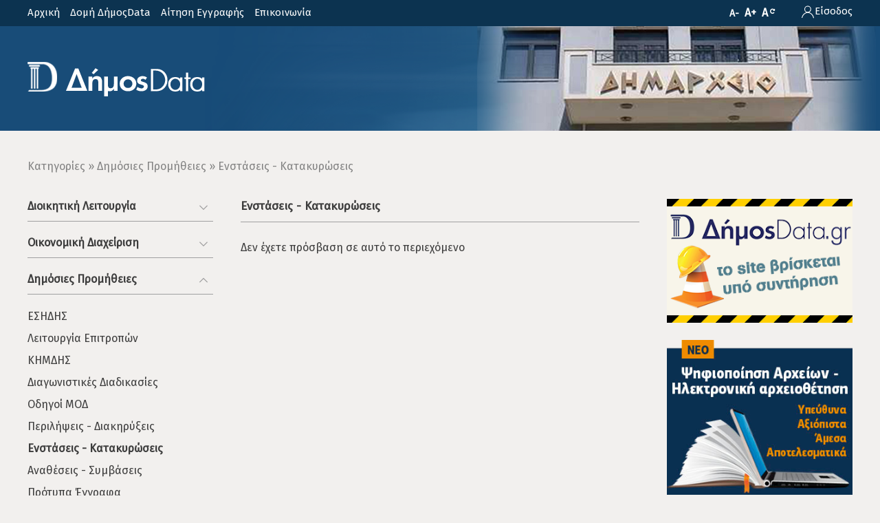

--- FILE ---
content_type: text/html; charset=UTF-8
request_url: https://www.dimosdata.gr/enstaseis-katakyroseis
body_size: 66637
content:


<!-- THEME DEBUG -->
<!-- THEME HOOK: 'html' -->
<!-- FILE NAME SUGGESTIONS:
   * html--taxonomy--term--491.html.twig
   * html--taxonomy--term--%.html.twig
   * html--taxonomy--term.html.twig
   * html--taxonomy.html.twig
   x html.html.twig
-->
<!-- BEGIN OUTPUT from 'themes/dimosdata/templates/layout/html.html.twig' -->
<!DOCTYPE html>
<html lang="el" dir="ltr" xmlns:article="http://ogp.me/ns/article#" xmlns:book="http://ogp.me/ns/book#" xmlns:product="http://ogp.me/ns/product#" xmlns:profile="http://ogp.me/ns/profile#" xmlns:video="http://ogp.me/ns/video#" prefix="content: http://purl.org/rss/1.0/modules/content/  dc: http://purl.org/dc/terms/  foaf: http://xmlns.com/foaf/0.1/  og: http://ogp.me/ns#  rdfs: http://www.w3.org/2000/01/rdf-schema#  schema: http://schema.org/  sioc: http://rdfs.org/sioc/ns#  sioct: http://rdfs.org/sioc/types#  skos: http://www.w3.org/2004/02/skos/core#  xsd: http://www.w3.org/2001/XMLSchema# ">
  <head>
    <meta charset="utf-8" />
<meta name="title" content="Ενστάσεις - Κατακυρώσεις | ΔήμοςData" />
<meta property="og:site_name" content="ΔήμοςData" />
<link rel="canonical" href="https://www.dimosdata.gr/enstaseis-katakyroseis" />
<meta property="og:type" content="website" />
<meta property="og:url" content="https://www.dimosdata.gr/" />
<meta property="og:title" content="ΔήμοςData" />
<meta name="keywords" content="ΔημοςData, dimosdata, Διοικητικά, Οικονομικά, Προμήθειες, Δημοτική Περιουσία, Νομοθεσία, Νομικά Πρόσωπα, OTA, Χρηστάκης" />
<meta property="og:description" content="Η Ψηφιακή Πύλη ΔήμοςData ως καινοτομική εφαρμογή παρέχει Πληροφόρηση σε θέματα όπως Διοικητικά, Οικονομικά, Προμήθειες, Δημοτική Περιουσία, Νομοθεσία, Νομικά Πρόσωπα Δ.Δ. και Ι.Δ. κ.ά." />
<meta property="og:image" content="https://www.dimosdata.gr/themes/dimosdata/logo.png" />
<meta name="Generator" content="Drupal 8 (https://www.drupal.org)" />
<meta name="MobileOptimized" content="width" />
<meta name="HandheldFriendly" content="true" />
<meta name="viewport" content="width=device-width, initial-scale=1.0" />
<link rel="shortcut icon" href="/themes/dimosdata/favicon.ico" type="image/vnd.microsoft.icon" />
<link rel="delete-form" href="/taxonomy/term/491/delete" />
<link rel="edit-form" href="/taxonomy/term/491/edit" />

    <title>Ενστάσεις - Κατακυρώσεις | ΔήμοςData</title>
    <style media="all">
@import url("/core/assets/vendor/normalize-css/normalize.css?sf8gov");
@import url("/core/themes/stable/css/system/components/ajax-progress.module.css?sf8gov");
@import url("/core/themes/stable/css/system/components/align.module.css?sf8gov");
@import url("/core/themes/stable/css/system/components/autocomplete-loading.module.css?sf8gov");
@import url("/core/themes/stable/css/system/components/fieldgroup.module.css?sf8gov");
@import url("/core/themes/stable/css/system/components/container-inline.module.css?sf8gov");
@import url("/core/themes/stable/css/system/components/clearfix.module.css?sf8gov");
@import url("/core/themes/stable/css/system/components/details.module.css?sf8gov");
@import url("/core/themes/stable/css/system/components/hidden.module.css?sf8gov");
@import url("/core/themes/stable/css/system/components/item-list.module.css?sf8gov");
@import url("/core/themes/stable/css/system/components/js.module.css?sf8gov");
@import url("/core/themes/stable/css/system/components/nowrap.module.css?sf8gov");
@import url("/core/themes/stable/css/system/components/position-container.module.css?sf8gov");
@import url("/core/themes/stable/css/system/components/progress.module.css?sf8gov");
@import url("/core/themes/stable/css/system/components/reset-appearance.module.css?sf8gov");
@import url("/core/themes/stable/css/system/components/resize.module.css?sf8gov");
@import url("/core/themes/stable/css/system/components/sticky-header.module.css?sf8gov");
@import url("/core/themes/stable/css/system/components/system-status-counter.css?sf8gov");
@import url("/core/themes/stable/css/system/components/system-status-report-counters.css?sf8gov");
@import url("/core/themes/stable/css/system/components/system-status-report-general-info.css?sf8gov");
@import url("/core/themes/stable/css/system/components/tabledrag.module.css?sf8gov");
@import url("/core/themes/stable/css/system/components/tablesort.module.css?sf8gov");
@import url("/core/themes/stable/css/system/components/tree-child.module.css?sf8gov");
@import url("/modules/categories/css/categories.css?sf8gov");
@import url("/modules/categories/css/blockcategories.css?sf8gov");
@import url("/modules/newsletter/css/blocknewsletter.css?sf8gov");
@import url("/modules/comments/css/blockcomments.css?sf8gov");
@import url("/modules/comments/css/comments.css?sf8gov");
@import url("/modules/customuser/css/blockcustomuser.css?sf8gov");
@import url("/modules/fonts/css/blockfonts.css?sf8gov");
@import url("/modules/custommenu/css/blockmobilecustommenu.css?sf8gov");
</style>
<style media="all">
@import url("/modules/custommenu/css/blockcustommenu.css?sf8gov");
</style>
<link rel="stylesheet" href="//fonts.googleapis.com/css?family=Fira+Sans" media="all" />
<link rel="stylesheet" href="//cdnjs.cloudflare.com/ajax/libs/uikit/3.0.0-beta.30/css/uikit-rtl.min.css" media="all" />
<link rel="stylesheet" href="//cdnjs.cloudflare.com/ajax/libs/uikit/3.0.0-beta.30/css/uikit.min.css" media="all" />
<link rel="stylesheet" href="//cdnjs.cloudflare.com/ajax/libs/font-awesome/4.7.0/css/font-awesome.css.map" media="all" />
<link rel="stylesheet" href="//cdnjs.cloudflare.com/ajax/libs/font-awesome/4.7.0/css/font-awesome.min.css" media="all" />
<link rel="stylesheet" href="//cdnjs.cloudflare.com/ajax/libs/font-awesome/4.7.0/fonts/FontAwesome.otf" media="all" />
<link rel="stylesheet" href="//cdnjs.cloudflare.com/ajax/libs/font-awesome/4.7.0/fonts/fontawesome-webfont.eot" media="all" />
<link rel="stylesheet" href="//cdnjs.cloudflare.com/ajax/libs/font-awesome/4.7.0/fonts/fontawesome-webfont.svg" media="all" />
<link rel="stylesheet" href="//cdnjs.cloudflare.com/ajax/libs/font-awesome/4.7.0/fonts/fontawesome-webfont.woff" media="all" />
<link rel="stylesheet" href="//cdnjs.cloudflare.com/ajax/libs/font-awesome/4.7.0/fonts/fontawesome-webfont.woff2" media="all" />
<style media="all">
@import url("/themes/dimosdata/css/style.css?sf8gov");
</style>
<style media="print">
@import url("/themes/dimosdata/css/print.css?sf8gov");
</style>

    
<!--[if lte IE 8]>
<script src="/core/assets/vendor/html5shiv/html5shiv.min.js?v=3.7.3"></script>
<![endif]-->

  </head>
  <body>
        <a href="#main-content" class="visually-hidden focusable">
      Παράκαμψη προς το κυρίως περιεχόμενο
    </a>
    
    

<!-- THEME DEBUG -->
<!-- THEME HOOK: 'off_canvas_page_wrapper' -->
<!-- BEGIN OUTPUT from 'core/themes/stable/templates/content/off-canvas-page-wrapper.html.twig' -->
  <div class="dialog-off-canvas-main-canvas" data-off-canvas-main-canvas>
    

<!-- THEME DEBUG -->
<!-- THEME HOOK: 'page' -->
<!-- FILE NAME SUGGESTIONS:
   x page--categories.html.twig
   * page--taxonomy--term--491.html.twig
   * page--taxonomy--term--%.html.twig
   * page--taxonomy--term.html.twig
   * page--taxonomy.html.twig
   * page.html.twig
-->
<!-- BEGIN OUTPUT from 'themes/dimosdata/templates/layout/page--categories.html.twig' -->
<div class="top-blue" uk-sticky="top: 31; animation: uk-animation-slide-top;">
    <div class="uk-container">
        <div class="uk-flex">
            <div class="uk-width-expand">
                <div class="uk-visible@m">
                    

<!-- THEME DEBUG -->
<!-- THEME HOOK: 'region' -->
<!-- FILE NAME SUGGESTIONS:
   * region--blocktopmenu.html.twig
   x region.html.twig
-->
<!-- BEGIN OUTPUT from 'themes/dimosdata/templates/layout/region.html.twig' -->
  <div>
    

<!-- THEME DEBUG -->
<!-- THEME HOOK: 'block' -->
<!-- FILE NAME SUGGESTIONS:
   * block--blockcustommenu.html.twig
   * block--blockcustommenu.html.twig
   * block--custommenu.html.twig
   x block.html.twig
-->
<!-- BEGIN OUTPUT from 'themes/dimosdata/templates/block/block.html.twig' -->
<div class="block block-blockcustommenu"  id="block-blockcustommenu">
    
        
            <div class="block-content">
            <div class="blockcustommenu-container">    <div class="blockcustommenu-menu"><div class="blockcustommenu-menu-item">   <a href="/" class="blockcustommenu-menu-item-link menu-root">Αρχική   </a></div><div class="blockcustommenu-menu-item">   <a href="/structure" class="blockcustommenu-menu-item-link menu-root">Δομή ΔήμοςData   </a></div><div class="blockcustommenu-menu-item">   <a href="/contact/subscribe" class="blockcustommenu-menu-item-link menu-root">Αίτηση Εγγραφής   </a></div><div class="blockcustommenu-menu-item">   <a href="/contact" class="blockcustommenu-menu-item-link menu-root">Επικοινωνία   </a></div>    </div></div>
        </div>
    </div>

<!-- END OUTPUT from 'themes/dimosdata/templates/block/block.html.twig' -->


  </div>

<!-- END OUTPUT from 'themes/dimosdata/templates/layout/region.html.twig' -->


                </div>
                <div class="uk-hidden@m">
                    

<!-- THEME DEBUG -->
<!-- THEME HOOK: 'region' -->
<!-- FILE NAME SUGGESTIONS:
   * region--blocktopmobilemenu.html.twig
   x region.html.twig
-->
<!-- BEGIN OUTPUT from 'themes/dimosdata/templates/layout/region.html.twig' -->
  <div>
    

<!-- THEME DEBUG -->
<!-- THEME HOOK: 'block' -->
<!-- FILE NAME SUGGESTIONS:
   * block--blockmobilecustommenu.html.twig
   * block--blockmobilecustommenu.html.twig
   * block--custommenu.html.twig
   x block.html.twig
-->
<!-- BEGIN OUTPUT from 'themes/dimosdata/templates/block/block.html.twig' -->
<div class="block block-blockmobilecustommenu"  id="block-blockmobilecustommenu">
    
        
            <div class="block-content">
            <div class="blockmobilecustommenu-container">    <a href="#offcanvas-menu" uk-toggle>        <span class="uk-icon"  uk-icon="icon: menu; ratio: 1.3;"></span>    </a>    <div id="offcanvas-menu" uk-offcanvas="mode: slide; overlay: true">        <div class="uk-offcanvas-bar uk-bar">            <div uk-accordion="multiple: true; targets: > .blockmobilecustommenu-menu-toggle-item;"><div class="blockmobilecustommenu-menu-accordion">    <div class="blockmobilecustommenu-menu-item item-empty uk-accordion-title">       <a class="blockmobilecustommenu-menu-item-link" href="/" >Αρχική        </a>    </div></div><div class="blockmobilecustommenu-menu-accordion">    <div class="blockmobilecustommenu-menu-item item-empty uk-accordion-title">       <a class="blockmobilecustommenu-menu-item-link" href="/contact/subscribe" >Αίτηση Εγγραφής        </a>    </div></div><div class="blockmobilecustommenu-menu-accordion">    <div class="blockmobilecustommenu-menu-item item-empty uk-accordion-title">       <a class="blockmobilecustommenu-menu-item-link" href="/contact" >Επικοινωνία        </a>    </div></div><div class="blockmobilecustommenu-menu-accordion">    <div class="blockmobilecustommenu-menu-item item-empty uk-accordion-title">       <a class="blockmobilecustommenu-menu-item-link" href="/structure" >Δομή ΔήμοςData        </a>    </div></div>            </div>        </div>    </div></div>
        </div>
    </div>

<!-- END OUTPUT from 'themes/dimosdata/templates/block/block.html.twig' -->


  </div>

<!-- END OUTPUT from 'themes/dimosdata/templates/layout/region.html.twig' -->


                </div>
            </div>
            <div class="uk-text-right">
                <div class="uk-flex">
                    <div class="uk-margin-medium-left">
                        

<!-- THEME DEBUG -->
<!-- THEME HOOK: 'region' -->
<!-- FILE NAME SUGGESTIONS:
   * region--blockfonts.html.twig
   x region.html.twig
-->
<!-- BEGIN OUTPUT from 'themes/dimosdata/templates/layout/region.html.twig' -->
  <div>
    

<!-- THEME DEBUG -->
<!-- THEME HOOK: 'block' -->
<!-- FILE NAME SUGGESTIONS:
   * block--blockfonts.html.twig
   * block--blockfonts.html.twig
   * block--fonts.html.twig
   x block.html.twig
-->
<!-- BEGIN OUTPUT from 'themes/dimosdata/templates/block/block.html.twig' -->
<div class="block block-blockfonts"  id="block-blockfonts">
    
        
            <div class="block-content">
            <div class="blockfonts-container uk-visible@m">    <div class="uk-flex">        <div class="blockfonts-container-item-minus">           A-        </div>        <div class="blockfonts-container-item-plus">           A+        </div>        <div class="blockfonts-container-item-reset">           A        </div>    </div></div>
        </div>
    </div>

<!-- END OUTPUT from 'themes/dimosdata/templates/block/block.html.twig' -->


  </div>

<!-- END OUTPUT from 'themes/dimosdata/templates/layout/region.html.twig' -->


                    </div>
                    <div class="uk-margin-medium-left">
                        

<!-- THEME DEBUG -->
<!-- THEME HOOK: 'region' -->
<!-- FILE NAME SUGGESTIONS:
   * region--blockcustomuser.html.twig
   x region.html.twig
-->
<!-- BEGIN OUTPUT from 'themes/dimosdata/templates/layout/region.html.twig' -->
  <div>
    

<!-- THEME DEBUG -->
<!-- THEME HOOK: 'block' -->
<!-- FILE NAME SUGGESTIONS:
   * block--blockcustomuser.html.twig
   * block--blockcustomuser.html.twig
   * block--customuser.html.twig
   x block.html.twig
-->
<!-- BEGIN OUTPUT from 'themes/dimosdata/templates/block/block.html.twig' -->
<div class="block block-blockcustomuser"  id="block-blockcustomuser">
    
        
            <div class="block-content">
            <div class="blockcustomuser-container">    <a class="uk-hidden@m blockcustomuser-button" href="/user"><span class="uk-icon"  uk-icon="icon: user; ratio: 1;"></span>Είσοδος</a>    <div class="blockcustomuser-boundary uk-visible@m uk-toggle blockcustomuser-button"><span class="uk-icon"  uk-icon="icon: user; ratio: 1;"></span>Είσοδος</div>    <div class="uk-dropdown uk-text-left" uk-dropdown="boundary: .blockcustomuser-boundary; boundary-align: true; uk-animation-slide-top-small; duration: 150; offset: 10; pos: bottom-right; mode: click;">       <div class=" blockcustomuser-container-title uk-text-left">Είσοδος        </div>        <div class="uk-text-right">           <a href="/user/password" class="uk-margin-small-left uk-button uk-button-text">Ξεχάσατε τον κωδικό;</a>        </div>        <div class="blockcustomuser-form">

<!-- THEME DEBUG -->
<!-- THEME HOOK: 'form' -->
<!-- BEGIN OUTPUT from 'themes/dimosdata/templates/form/form.html.twig' -->
<form class="user-login-form" data-drupal-selector="user-login-form" action="/enstaseis-katakyroseis" method="post" id="user-login-form" accept-charset="UTF-8">
  

<!-- THEME DEBUG -->
<!-- THEME HOOK: 'form_element' -->
<!-- BEGIN OUTPUT from 'themes/dimosdata/templates/form/form-element.html.twig' -->
<div class="js-form-item form-item js-form-type-textfield form-item-name js-form-item-name">
      

<!-- THEME DEBUG -->
<!-- THEME HOOK: 'form_element_label' -->
<!-- BEGIN OUTPUT from 'themes/dimosdata/templates/form/form-element-label.html.twig' -->
<label  for="edit-name" class="js-form-required form-required uk-form-label">Όνομα χρήστη</label>
<!-- END OUTPUT from 'themes/dimosdata/templates/form/form-element-label.html.twig' -->


        

<!-- THEME DEBUG -->
<!-- THEME HOOK: 'input__textfield' -->
<!-- FILE NAME SUGGESTIONS:
   x input--textfield.html.twig
   x input--textfield.html.twig
   * input.html.twig
-->
<!-- BEGIN OUTPUT from 'themes/dimosdata/templates/form/input--textfield.html.twig' -->
<input autocorrect="none" autocapitalize="none" spellcheck="false" autofocus="autofocus" data-drupal-selector="edit-name" aria-describedby="edit-name--description" type="text" id="edit-name" name="name" value="" size="60" maxlength="60" class="required uk-input" required="required" aria-required="true" />

<!-- END OUTPUT from 'themes/dimosdata/templates/form/input--textfield.html.twig' -->


            <div id="edit-name--description" class="description">
      Εισάγετε το όνομα λογαριασμού σας για το ΔήμοςData.
    </div>
  </div>

<!-- END OUTPUT from 'themes/dimosdata/templates/form/form-element.html.twig' -->



<!-- THEME DEBUG -->
<!-- THEME HOOK: 'form_element' -->
<!-- BEGIN OUTPUT from 'themes/dimosdata/templates/form/form-element.html.twig' -->
<div class="js-form-item form-item js-form-type-password form-item-pass js-form-item-pass">
      

<!-- THEME DEBUG -->
<!-- THEME HOOK: 'form_element_label' -->
<!-- BEGIN OUTPUT from 'themes/dimosdata/templates/form/form-element-label.html.twig' -->
<label  for="edit-pass" class="js-form-required form-required uk-form-label">Συνθηματικό</label>
<!-- END OUTPUT from 'themes/dimosdata/templates/form/form-element-label.html.twig' -->


        

<!-- THEME DEBUG -->
<!-- THEME HOOK: 'input__password' -->
<!-- FILE NAME SUGGESTIONS:
   x input--password.html.twig
   x input--password.html.twig
   * input.html.twig
-->
<!-- BEGIN OUTPUT from 'themes/dimosdata/templates/form/input--password.html.twig' -->
<input data-drupal-selector="edit-pass" aria-describedby="edit-pass--description" type="password" id="edit-pass" name="pass" size="60" maxlength="128" class="required uk-input" required="required" aria-required="true" />

<!-- END OUTPUT from 'themes/dimosdata/templates/form/input--password.html.twig' -->


            <div id="edit-pass--description" class="description">
      Εισάγετε τον κωδικό πρόσβασης που συνοδεύει το όνομα λογαριασμού σας.
    </div>
  </div>

<!-- END OUTPUT from 'themes/dimosdata/templates/form/form-element.html.twig' -->



<!-- THEME DEBUG -->
<!-- THEME HOOK: 'input__hidden' -->
<!-- FILE NAME SUGGESTIONS:
   * input--hidden.html.twig
   x input.html.twig
-->
<!-- BEGIN OUTPUT from 'themes/dimosdata/templates/form/input.html.twig' -->
<input autocomplete="off" data-drupal-selector="form-yqdxdl79kkjq71c6fip84cqrrhnzevfaypzpcqsabfm" type="hidden" name="form_build_id" value="form-YqdXdL79kkjQ71c6fIP84CQRRhNzevfAYPZPcQSABFM" />

<!-- END OUTPUT from 'themes/dimosdata/templates/form/input.html.twig' -->



<!-- THEME DEBUG -->
<!-- THEME HOOK: 'input__hidden' -->
<!-- FILE NAME SUGGESTIONS:
   * input--hidden.html.twig
   x input.html.twig
-->
<!-- BEGIN OUTPUT from 'themes/dimosdata/templates/form/input.html.twig' -->
<input data-drupal-selector="edit-user-login-form" type="hidden" name="form_id" value="user_login_form" />

<!-- END OUTPUT from 'themes/dimosdata/templates/form/input.html.twig' -->



<!-- THEME DEBUG -->
<!-- THEME HOOK: 'container' -->
<!-- BEGIN OUTPUT from 'themes/dimosdata/templates/form/container.html.twig' -->
<div data-drupal-selector="edit-actions" class="form-actions js-form-wrapper form-wrapper" id="edit-actions">

<!-- THEME DEBUG -->
<!-- THEME HOOK: 'input__submit' -->
<!-- FILE NAME SUGGESTIONS:
   x input--submit.html.twig
   x input--submit.html.twig
   * input.html.twig
-->
<!-- BEGIN OUTPUT from 'themes/dimosdata/templates/form/input--submit.html.twig' -->
<input  data-drupal-selector="edit-submit" type="submit" id="edit-submit" name="op" value="Είσοδος" class="button js-form-submit uk-button uk-button-default">
<!-- END OUTPUT from 'themes/dimosdata/templates/form/input--submit.html.twig' -->

</div>

<!-- END OUTPUT from 'themes/dimosdata/templates/form/container.html.twig' -->


</form>

<!-- END OUTPUT from 'themes/dimosdata/templates/form/form.html.twig' -->

        </div>    </div></div>
        </div>
    </div>

<!-- END OUTPUT from 'themes/dimosdata/templates/block/block.html.twig' -->


  </div>

<!-- END OUTPUT from 'themes/dimosdata/templates/layout/region.html.twig' -->


                    </div>
                </div>
            </div>
        </div>
    </div>
</div>



<div class="top-header">
    <div class="uk-container header">
        <div class="logo">
            <a href="/">
                <img src="/themes/dimosdata/logo.png">
            </a>
        </div>
    </div>
</div>





<div class="uk-margin-medium-top">
    <div class="uk-container content">

        
        
        

<!-- THEME DEBUG -->
<!-- THEME HOOK: 'block' -->
<!-- FILE NAME SUGGESTIONS:
   * block--breadcrumb.html.twig
   * block--system-breadcrumb-block.html.twig
   * block--system.html.twig
   x block.html.twig
-->
<!-- BEGIN OUTPUT from 'themes/dimosdata/templates/block/block.html.twig' -->
<div class="block block-breadcrumb"  id="block-breadcrumb">
    
        
            <div class="block-content">
            

<!-- THEME DEBUG -->
<!-- THEME HOOK: 'breadcrumb' -->
<!-- BEGIN OUTPUT from 'themes/dimosdata/templates/navigation/breadcrumb.html.twig' -->
  <nav role="navigation" aria-labelledby="system-breadcrumb" class="breadcrumb">
    <h2 id="system-breadcrumb" class="visually-hidden">Breadcrumb</h2>
    <ol>
          <li>
                  Κατηγορίες
              </li>
          <li>
                  Δημόσιες Προμήθειες
              </li>
          <li>
                  Ενστάσεις - Κατακυρώσεις
              </li>
        </ol>
  </nav>

<!-- END OUTPUT from 'themes/dimosdata/templates/navigation/breadcrumb.html.twig' -->


        </div>
    </div>

<!-- END OUTPUT from 'themes/dimosdata/templates/block/block.html.twig' -->



        <div class="uk-grid" uk-grid>
            <div class="uk-width-1-4@m left-content">
                <div>
                    

<!-- THEME DEBUG -->
<!-- THEME HOOK: 'region' -->
<!-- FILE NAME SUGGESTIONS:
   * region--leftcontent.html.twig
   x region.html.twig
-->
<!-- BEGIN OUTPUT from 'themes/dimosdata/templates/layout/region.html.twig' -->
  <div>
    

<!-- THEME DEBUG -->
<!-- THEME HOOK: 'block' -->
<!-- FILE NAME SUGGESTIONS:
   * block--blockcategories.html.twig
   * block--blockcategories.html.twig
   * block--categories.html.twig
   x block.html.twig
-->
<!-- BEGIN OUTPUT from 'themes/dimosdata/templates/block/block.html.twig' -->
<div class="block block-blockcategories"  id="block-blockcategories">
    
        
            <div class="block-content">
            <div class="blockcategories-container"><div uk-accordion="multiple: true"><div class="blockcategories-container-accordeon uk-close">        <div class="uk-accordion-title">Διοικητική Λειτουργία</div>            <ul class="uk-accordion-content">        <li>           <a href="/programmata-0" title="Προγράμματα" >Προγράμματα            </a>        </li>        <li>           <a href="/syllogika-organa" title="Συλλογικά Όργανα" >Συλλογικά Όργανα            </a>        </li>        <li>           <a href="/monomele-organa" title="Μονομελή Όργανα" >Μονομελή Όργανα            </a>        </li>        <li>           <a href="/dioiketikes-praxeis" title="Διοικητικές Πράξεις" >Διοικητικές Πράξεις            </a>        </li>        <li>           <a href="/themata-prosopikoy" title="Θέματα Προσωπικού" >Θέματα Προσωπικού            </a>        </li>        <li>           <a href="/misthodosia" title="Μισθοδοσία" >Μισθοδοσία            </a>        </li>        <li>           <a href="/psephiake-diakinese-eggraphon" title="Ψηφιακή Διακίνηση Εγγράφων" >Ψηφιακή Διακίνηση Εγγράφων            </a>        </li>        <li>           <a href="/lexiarcheio-demotologio" title="Ληξιαρχείο – Δημοτολόγιο" >Ληξιαρχείο – Δημοτολόγιο            </a>        </li>        <li>           <a href="/kep" title="ΚΕΠ" >ΚΕΠ            </a>        </li>        <li>           <a href="/yperesiaka-peitharchika-symboylia" title="Υπηρεσιακά-Πειθαρχικά Συμβούλια" >Υπηρεσιακά-Πειθαρχικά Συμβούλια            </a>        </li>        <li>           <a href="/protypa-eggrapha" title="Πρότυπα Έγγραφα" >Πρότυπα Έγγραφα            </a>        </li>        <li>           <a href="/eroteseis-apanteseis-0" title="Ερωτήσεις - Απαντήσεις" >Ερωτήσεις - Απαντήσεις            </a>        </li>        <li>           <a href="/stochothesia" title="Στοχοθεσία" >Στοχοθεσία            </a>        </li>        <li>           <a href="/oey-0" title="ΟΕΥ" >ΟΕΥ            </a>        </li>        <li>           <a href="/demotike-astynomia" title="Δημοτική Αστυνομία" >Δημοτική Αστυνομία            </a>        </li>        </ul></div><div class="blockcategories-container-accordeon uk-close">        <div class="uk-accordion-title">Οικονομική Διαχείριση</div>            <ul class="uk-accordion-content">        <li>           <a href="/epitropes-0" title="Επιτροπές" >Επιτροπές            </a>        </li>        <li>           <a href="/chrematodoteseis-0" title="Χρηματοδοτήσεις" >Χρηματοδοτήσεις            </a>        </li>        <li>           <a href="/proypologismos-0" title="Προϋπολογισμός" >Προϋπολογισμός            </a>        </li>        <li>           <a href="/isologismos-apologismos" title="Ισολογισμός - Απολογισμός" >Ισολογισμός - Απολογισμός            </a>        </li>        <li>           <a href="/analepse-ypochreoses" title="Ανάληψη Υποχρέωσης" >Ανάληψη Υποχρέωσης            </a>        </li>        <li>           <a href="/esoda-0" title="Έσοδα" >Έσοδα            </a>        </li>        <li>           <a href="/dapanes-pistoseis" title="Δαπάνες - Πιστώσεις" >Δαπάνες - Πιστώσεις            </a>        </li>        <li>           <a href="/tameiake-diacheirise" title="Ταμειακή Διαχείριση" >Ταμειακή Διαχείριση            </a>        </li>        <li>           <a href="/pleromes-0" title="Πληρωμές" >Πληρωμές            </a>        </li>        <li>           <a href="/diacheirise-apothekon" title="Διαχείριση αποθηκών" >Διαχείριση αποθηκών            </a>        </li>        <li>           <a href="/protypa-eggrapha-0" title="Πρότυπα Έγγραφα" >Πρότυπα Έγγραφα            </a>        </li>        <li>           <a href="/eroteseis-apanteseis-2" title="Ερωτήσεις - Απαντήσεις" >Ερωτήσεις - Απαντήσεις            </a>        </li>        <li>           <a href="/katastemata-ygeionomikoy-endiapherontos" title="Καταστήματα Υγειονομικού Ενδιαφέροντος" >Καταστήματα Υγειονομικού Ενδιαφέροντος            </a>        </li>        </ul></div><div class="blockcategories-container-accordeon uk-open">        <div class="uk-accordion-title">Δημόσιες Προμήθειες</div>            <ul class="uk-accordion-content">        <li>           <a href="/esedes" title="ΕΣΗΔΗΣ" >ΕΣΗΔΗΣ            </a>        </li>        <li>           <a href="/leitoyrgia-epitropon" title="Λειτουργία Επιτροπών" >Λειτουργία Επιτροπών            </a>        </li>        <li>           <a href="/kemdes" title="ΚΗΜΔΗΣ" >ΚΗΜΔΗΣ            </a>        </li>        <li>           <a href="/diagonistikes-diadikasies" title="Διαγωνιστικές Διαδικασίες" >Διαγωνιστικές Διαδικασίες            </a>        </li>        <li>           <a href="/odegoi-mod" title="Οδηγοί ΜΟΔ" >Οδηγοί ΜΟΔ            </a>        </li>        <li>           <a href="/perilepseis-diakeryxeis" title="Περιλήψεις - Διακηρύξεις" >Περιλήψεις - Διακηρύξεις            </a>        </li>        <li>           <a class="active" href="/enstaseis-katakyroseis" alt="Ενστάσεις - Κατακυρώσεις" title="Ενστάσεις - Κατακυρώσεις" >Ενστάσεις - Κατακυρώσεις            </a>        </li>        <li>           <a href="/anatheseis-symbaseis" title="Αναθέσεις - Συμβάσεις" >Αναθέσεις - Συμβάσεις            </a>        </li>        <li>           <a href="/protypa-eggrapha-1" title="Πρότυπα Έγγραφα" >Πρότυπα Έγγραφα            </a>        </li>        <li>           <a href="/eroteseis-apanteseis-3" title="Ερωτήσεις - Απαντήσεις" >Ερωτήσεις - Απαντήσεις            </a>        </li>        </ul></div><div class="blockcategories-container-accordeon uk-close">        <div class="uk-accordion-title">Δημοτική Περιουσία</div>            <ul class="uk-accordion-content">        <li>           <a href="/genika-2" title="Γενικά" >Γενικά            </a>        </li>        <li>           <a href="/diacheirise" title="Διαχείριση" >Διαχείριση            </a>        </li>        <li>           <a href="/diakriseis-2" title="Διακρίσεις" >Διακρίσεις            </a>        </li>        <li>           <a href="/katagraphe" title="Καταγραφή" >Καταγραφή            </a>        </li>        <li>           <a href="/diacheirise-akinetes-perioysias" title="Διαχείριση Ακίνητης Περιουσίας" >Διαχείριση Ακίνητης Περιουσίας            </a>        </li>        <li>           <a href="/diacheirise-kinetes-perioysias" title="Διαχείριση Κινητής Περιουσίας" >Διαχείριση Κινητής Περιουσίας            </a>        </li>        <li>           <a href="/koinochrestoi-choroi" title="Κοινόχρηστοι χώροι" >Κοινόχρηστοι χώροι            </a>        </li>        <li>           <a href="/eroteseis-apanteseis-5" title="Ερωτήσεις - Απαντήσεις" >Ερωτήσεις - Απαντήσεις            </a>        </li>        <li>           <a href="/demotiko-koimeterio" title="Δημοτικό Κοιμητήριο" >Δημοτικό Κοιμητήριο            </a>        </li>        </ul></div><div class="blockcategories-container-accordeon uk-close">        <div class="uk-accordion-title">Δημοτικά Λιμενικά Ταμεία</div>            <ul class="uk-accordion-content">        </ul></div><div class="blockcategories-container-accordeon uk-close">        <div class="uk-accordion-title">ΝΠΔΔ</div>            <ul class="uk-accordion-content">        <li>           <a href="/dioikese-4" title="Διοίκηση" >Διοίκηση            </a>        </li>        <li>           <a href="/oikonomike-diacheirise-1" title="Οικονομική διαχείριση" >Οικονομική διαχείριση            </a>        </li>        <li>           <a href="/scholikes-epitropes" title="Σχολικές Επιτροπές" >Σχολικές Επιτροπές            </a>        </li>        <li>           <a href="/phorologia" title="Φορολογία" >Φορολογία            </a>        </li>        <li>           <a href="/eidika-themata-npdd" title="Ειδικά Θέματα ΝΠΔΔ" >Ειδικά Θέματα ΝΠΔΔ            </a>        </li>        <li>           <a href="/epicheireseis-demon" title="Επιχειρήσεις Δήμων" >Επιχειρήσεις Δήμων            </a>        </li>        <li>           <a href="/eroteseis-apanteseis-4" title="Ερωτήσεις - Απαντήσεις" >Ερωτήσεις - Απαντήσεις            </a>        </li>        </ul></div><div class="blockcategories-container-accordeon uk-close">        <div class="uk-accordion-title">Νομοθεσία</div>            <ul class="uk-accordion-content">        <li>           <a href="/demoi" title="Δήμοι" >Δήμοι            </a>        </li>        <li>           <a href="/npdd-demon" title="ΝΠΔΔ Δήμων" >ΝΠΔΔ Δήμων            </a>        </li>        <li>           <a href="/peitharchiko-nomologia" title="Πειθαρχικό - Νομολογία" >Πειθαρχικό - Νομολογία            </a>        </li>        <li>           <a href="/gnomodoteseis-0" title="Γνωμοδοτήσεις" >Γνωμοδοτήσεις            </a>        </li>        <li>           <a href="/eroteseis-apanteseis" title="Ερωτήσεις - Απαντήσεις" >Ερωτήσεις - Απαντήσεις            </a>        </li>        </ul></div><div class="blockcategories-container-accordeon uk-close">        <div class="uk-accordion-title">Προσωπικά Δεδομένα (GDPR)</div>            <ul class="uk-accordion-content">        <li>           <a href="/prosopika-dedomena-gdpr-0" title="Προσωπικά δεδομένα (GDPR)" >Προσωπικά δεδομένα (GDPR)            </a>        </li>        </ul></div><div class="blockcategories-container-accordeon uk-close">        <div class="uk-accordion-title">Νομοβιβλιοθήκη</div>            <ul class="uk-accordion-content">        <li>           <a href="/syntagma" title="Σύνταγμα" >Σύνταγμα            </a>        </li>        <li>           <a href="/kinetikoteta-n-44402016" title="Κινητικότητα   (Ν. 4440/2016)" >Κινητικότητα   (Ν. 4440/2016)            </a>        </li>        <li>           <a href="/demosies-symbaseis-ergon-prometheion-kai-yperesion-n-44122016" title="Δημόσιες Συμβάσεις Έργων, Προμηθειών και Υπηρεσιών (Ν. 4412/2016)" >Δημόσιες Συμβάσεις Έργων, Προμηθειών και Υπηρεσιών (Ν. 4412/2016)            </a>        </li>        <li>           <a href="/epicheireseis-ydreyses-apocheteysesn-10691980" title="Επιχειρήσεις ύδρευσης - αποχέτευσης(Ν. 1069/1980)" >Επιχειρήσεις ύδρευσης - αποχέτευσης(Ν. 1069/1980)            </a>        </li>        <li>           <a href="/prosbase-sta-demosia-eggrapha-pd-282015" title="Πρόσβαση Στα Δημόσια Έγγραφα (ΠΔ 28/2015)" >Πρόσβαση Στα Δημόσια Έγγραφα (ΠΔ 28/2015)            </a>        </li>        <li>           <a href="/demosio-logistiko-n-42702014" title="Δημόσιο Λογιστικό (Ν. 4270/2014)" >Δημόσιο Λογιστικό (Ν. 4270/2014)            </a>        </li>        <li>           <a href="/analepse-ypochreoseon-apo-toys-diataktes-pd-1132010" title="Ανάληψη Υποχρεώσεων Από Τους Διατάκτες (ΠΔ 113/2010)" >Ανάληψη Υποχρεώσεων Από Τους Διατάκτες (ΠΔ 113/2010)            </a>        </li>        <li>           <a href="/kallikrates-n-38522010-me-tropopoieseis-kleisthene-i-45552018" title="Καλλικράτης (Ν. 3852/2010) με τροποποιήσεις Κλεισθένη Ι (4555/2018)" >Καλλικράτης (Ν. 3852/2010) με τροποποιήσεις Κλεισθένη Ι (4555/2018)            </a>        </li>        <li>           <a href="/kodikas-katastases-demotikon-kai-koinotikon-ypallelon-n-35842007" title="Κώδικας Κατάστασης Δημοτικών και Κοινοτικών Υπαλλήλων (Ν. 3584/2007)" >Κώδικας Κατάστασης Δημοτικών και Κοινοτικών Υπαλλήλων (Ν. 3584/2007)            </a>        </li>        <li>           <a href="/ypallelikos-kodikas-n-35282007" title="Υπαλληλικός Κώδικας (Ν. 3528/2007)" >Υπαλληλικός Κώδικας (Ν. 3528/2007)            </a>        </li>        <li>           <a href="/kodikas-demon-kai-koinoteton-n-34632006" title="Κώδικας Δήμων Και Κοινοτήτων (Ν. 3463/2006)" >Κώδικας Δήμων Και Κοινοτήτων (Ν. 3463/2006)            </a>        </li>        <li>           <a href="/pothen-esches-n-32132003" title="Πόθεν Έσχες  (Ν. 3213/2003)" >Πόθεν Έσχες  (Ν. 3213/2003)            </a>        </li>        <li>           <a href="/ekpaideyse-atomon-eidikon-ekpaideytikon-anagkon-n-28172000" title="Εκπαίδευση Ατόμων Ειδικών Εκπαιδευτικών Αναγκών (Ν. 2817/2000)" >Εκπαίδευση Ατόμων Ειδικών Εκπαιδευτικών Αναγκών (Ν. 2817/2000)            </a>        </li>        <li>           <a href="/kodikas-odikes-kyklophorias-n-26961999" title="Κώδικας Οδικής Κυκλοφορίας (Ν. 2696/1999)" >Κώδικας Οδικής Κυκλοφορίας (Ν. 2696/1999)            </a>        </li>        <li>           <a href="/kodikas-dioiketikes-diadikasias-n-26901999" title="Κώδικας Διοικητικής Διαδικασίας  (Ν. 2690/1999)" >Κώδικας Διοικητικής Διαδικασίας  (Ν. 2690/1999)            </a>        </li>        <li>           <a href="/eniaios-kanonismos-prometheion-ya-1131993" title="Ενιαίος κανονισμός προμηθειών (ΥΑ 113/1993)" >Ενιαίος κανονισμός προμηθειών (ΥΑ 113/1993)            </a>        </li>        <li>           <a href="/scholike-ekpaideyse-kai-perioysia-n-18941990" title="Σχολική Εκπαίδευση Και Περιουσία (Ν. 1894/1990)" >Σχολική Εκπαίδευση Και Περιουσία (Ν. 1894/1990)            </a>        </li>        <li>           <a href="/kodikas-eispraxes-demosion-esodon-nd-3561974" title="Κώδικας Είσπραξης Δημοσίων Εσόδων (Ν.Δ. 356/1974)" >Κώδικας Είσπραξης Δημοσίων Εσόδων (Ν.Δ. 356/1974)            </a>        </li>        </ul></div><div class="blockcategories-container-accordeon uk-close">        <div class="uk-accordion-title">Περιφέρειες</div>            <ul class="uk-accordion-content">        </ul></div><div class="blockcategories-container-accordeon uk-close">        <div class="uk-accordion-title">Χρήσιμα Sites</div>            <ul class="uk-accordion-content">        <li>           <a href="/chresima-sites-0" title="χρήσιμα sites" >χρήσιμα sites            </a>        </li>        </ul></div><div class="blockcategories-container-accordeon uk-close">        <div class="uk-accordion-title">Ερωτήσεις και Απαντήσεις</div>            <ul class="uk-accordion-content">        <li>           <a href="/eroteseis-kai-apanteseis" title="Ερωτήσεις και Απαντήσεις" >Ερωτήσεις και Απαντήσεις            </a>        </li>        </ul></div></div></div>
        </div>
    </div>

<!-- END OUTPUT from 'themes/dimosdata/templates/block/block.html.twig' -->


  </div>

<!-- END OUTPUT from 'themes/dimosdata/templates/layout/region.html.twig' -->


                </div>
            </div>
            <div class="uk-width-expand center-content">
                <div>
                    
                    
                    <div class="page-title">Ενστάσεις - Κατακυρώσεις</div><div class="categories-container-form">Δεν έχετε πρόσβαση σε αυτό το περιεχόμενο</div>
                </div>
            </div>
            <div class="uk-width-1-4@m right-content">
                <div>
                    

<!-- THEME DEBUG -->
<!-- THEME HOOK: 'region' -->
<!-- FILE NAME SUGGESTIONS:
   * region--rightcontent.html.twig
   x region.html.twig
-->
<!-- BEGIN OUTPUT from 'themes/dimosdata/templates/layout/region.html.twig' -->
  <div>
    

<!-- THEME DEBUG -->
<!-- THEME HOOK: 'block' -->
<!-- FILE NAME SUGGESTIONS:
   * block--undermaintenance.html.twig
   * block--block-content--57e8dc25-fa54-437b-a330-7e52b2171800.html.twig
   * block--block-content.html.twig
   * block--block-content.html.twig
   x block.html.twig
-->
<!-- BEGIN OUTPUT from 'themes/dimosdata/templates/block/block.html.twig' -->
<div class="block block-undermaintenance"  id="block-undermaintenance">
    
        
            <div class="block-content">
            

<!-- THEME DEBUG -->
<!-- THEME HOOK: 'field' -->
<!-- FILE NAME SUGGESTIONS:
   * field--block-content--body--basic.html.twig
   * field--block-content--body.html.twig
   * field--block-content--basic.html.twig
   * field--body.html.twig
   * field--text-with-summary.html.twig
   x field.html.twig
-->
<!-- BEGIN OUTPUT from 'themes/dimosdata/templates/field/field.html.twig' -->
            <div><p><a data-entity-type="" data-entity-uuid="" href="#"><img alt="DimosData_UnderMaintenance_B.png" height="200" src="/sites/default/files/DimosData_UnderMaintenance_B.png" width="300" /></a></p>
</div>
      
<!-- END OUTPUT from 'themes/dimosdata/templates/field/field.html.twig' -->


        </div>
    </div>

<!-- END OUTPUT from 'themes/dimosdata/templates/block/block.html.twig' -->



<!-- THEME DEBUG -->
<!-- THEME HOOK: 'block' -->
<!-- FILE NAME SUGGESTIONS:
   * block--psifiopoihsh.html.twig
   * block--block-content--3cfc83f5-b193-46f5-8575-15a81578eef8.html.twig
   * block--block-content.html.twig
   * block--block-content.html.twig
   x block.html.twig
-->
<!-- BEGIN OUTPUT from 'themes/dimosdata/templates/block/block.html.twig' -->
<div class="block block-psifiopoihsh"  id="block-psifiopoihsh">
    
        
            <div class="block-content">
            

<!-- THEME DEBUG -->
<!-- THEME HOOK: 'field' -->
<!-- FILE NAME SUGGESTIONS:
   * field--block-content--body--basic.html.twig
   * field--block-content--body.html.twig
   * field--block-content--basic.html.twig
   * field--body.html.twig
   * field--text-with-summary.html.twig
   x field.html.twig
-->
<!-- BEGIN OUTPUT from 'themes/dimosdata/templates/field/field.html.twig' -->
            <div><p><a data-entity-type="" data-entity-uuid="" href="https://www.dimosdata.gr/yphresies-psifiopoihshs-apo-dimosdata"><img alt="psifiopoihsh.jpg" data-entity-type="" data-entity-uuid="" height="250" src="/sites/default/files/DHMOSDATA_BANNER_300x250.jpg" width="300" /></a></p>
</div>
      
<!-- END OUTPUT from 'themes/dimosdata/templates/field/field.html.twig' -->


        </div>
    </div>

<!-- END OUTPUT from 'themes/dimosdata/templates/block/block.html.twig' -->



<!-- THEME DEBUG -->
<!-- THEME HOOK: 'block' -->
<!-- FILE NAME SUGGESTIONS:
   * block--blockadvancedsearch.html.twig
   * block--blockadvancedsearch.html.twig
   * block--advancedsearch.html.twig
   x block.html.twig
-->
<!-- BEGIN OUTPUT from 'themes/dimosdata/templates/block/block.html.twig' -->
<div class="block block-blockadvancedsearch"  id="block-blockadvancedsearch">
    
            <div class="block-title">Αναζήτηση</div>
        
            <div class="block-content">
            <div class="blocksearch-container">

<!-- THEME DEBUG -->
<!-- THEME HOOK: 'form' -->
<!-- BEGIN OUTPUT from 'themes/dimosdata/templates/form/form.html.twig' -->
<form class="blockadvancedsearch-form" data-drupal-selector="blockadvancedsearch-form" action="/enstaseis-katakyroseis" method="post" id="blockadvancedsearch-form" accept-charset="UTF-8">
  <div><div>

<!-- THEME DEBUG -->
<!-- THEME HOOK: 'form_element' -->
<!-- BEGIN OUTPUT from 'themes/dimosdata/templates/form/form-element.html.twig' -->
<div class="js-form-item form-item js-form-type-textfield form-item-keys js-form-item-keys form-no-label">
        

<!-- THEME DEBUG -->
<!-- THEME HOOK: 'input__textfield' -->
<!-- FILE NAME SUGGESTIONS:
   x input--textfield.html.twig
   x input--textfield.html.twig
   * input.html.twig
-->
<!-- BEGIN OUTPUT from 'themes/dimosdata/templates/form/input--textfield.html.twig' -->
<input class="search-text uk-width-1-1 uk-input" data-drupal-selector="edit-keys" type="text" id="edit-keys" name="keys" value="" maxlength="128" />

<!-- END OUTPUT from 'themes/dimosdata/templates/form/input--textfield.html.twig' -->


        </div>

<!-- END OUTPUT from 'themes/dimosdata/templates/form/form-element.html.twig' -->

</div>

<!-- THEME DEBUG -->
<!-- THEME HOOK: 'input__submit' -->
<!-- FILE NAME SUGGESTIONS:
   x input--submit.html.twig
   x input--submit.html.twig
   * input.html.twig
-->
<!-- BEGIN OUTPUT from 'themes/dimosdata/templates/form/input--submit.html.twig' -->
<input  class="uk-width-auto search-submit uk-button-default button js-form-submit uk-button uk-button-default" data-drupal-selector="edit-submit" type="submit" id="edit-submit" name="op" value="Αναζήτηση">
<!-- END OUTPUT from 'themes/dimosdata/templates/form/input--submit.html.twig' -->

</div>

<!-- THEME DEBUG -->
<!-- THEME HOOK: 'input__hidden' -->
<!-- FILE NAME SUGGESTIONS:
   * input--hidden.html.twig
   x input.html.twig
-->
<!-- BEGIN OUTPUT from 'themes/dimosdata/templates/form/input.html.twig' -->
<input autocomplete="off" data-drupal-selector="form-awnjvvfd2w2dvdzth07rfkqdu6zzgoknaezwdonczns" type="hidden" name="form_build_id" value="form-aWNjvvFD2W2DvdZTh07rFKQDu6zZGOkNAEZWdoncZns" />

<!-- END OUTPUT from 'themes/dimosdata/templates/form/input.html.twig' -->



<!-- THEME DEBUG -->
<!-- THEME HOOK: 'input__hidden' -->
<!-- FILE NAME SUGGESTIONS:
   * input--hidden.html.twig
   x input.html.twig
-->
<!-- BEGIN OUTPUT from 'themes/dimosdata/templates/form/input.html.twig' -->
<input data-drupal-selector="edit-blockadvancedsearch-form" type="hidden" name="form_id" value="blockadvancedsearch_form" />

<!-- END OUTPUT from 'themes/dimosdata/templates/form/input.html.twig' -->


</form>

<!-- END OUTPUT from 'themes/dimosdata/templates/form/form.html.twig' -->

</div>
        </div>
    </div>

<!-- END OUTPUT from 'themes/dimosdata/templates/block/block.html.twig' -->



<!-- THEME DEBUG -->
<!-- THEME HOOK: 'block' -->
<!-- FILE NAME SUGGESTIONS:
   * block--aiteseeggraphes.html.twig
   * block--block-content--7fb950a9-6d51-4ba7-a2bb-8210c72150e8.html.twig
   * block--block-content.html.twig
   * block--block-content.html.twig
   x block.html.twig
-->
<!-- BEGIN OUTPUT from 'themes/dimosdata/templates/block/block.html.twig' -->
<div class="block block-aiteseeggraphes"  id="block-aiteseeggraphes">
    
        
            <div class="block-content">
            

<!-- THEME DEBUG -->
<!-- THEME HOOK: 'field' -->
<!-- FILE NAME SUGGESTIONS:
   * field--block-content--body--basic.html.twig
   * field--block-content--body.html.twig
   * field--block-content--basic.html.twig
   * field--body.html.twig
   * field--text-with-summary.html.twig
   x field.html.twig
-->
<!-- BEGIN OUTPUT from 'themes/dimosdata/templates/field/field.html.twig' -->
            <div><div style="font-size:16px; background: #4f4f4f;  background: -moz-linear-gradient(top, #4f4f4f 0%, #6d6d6d 100%);  background: -webkit-linear-gradient(top, #4f4f4f 0%,#6d6d6d 100%);  background: linear-gradient(to bottom, #4f4f4f 0%,#6d6d6d 100%); filter: progid:DXImageTransform.Microsoft.gradient( startColorstr='#4f4f4f', endColorstr='#6d6d6d',GradientType=0 ); color:#fff; width:100%">
<div style="padding:25px;">
<div style="font-weight:800; margin-bottom:8px;">Αίτηση Εγγραφής</div>

<div style="font-weight:300; margin-bottom:17px;">Γίνετε μέλη και εξασφαλίστε το δικαίωμα ελεύθερης πρόσβασης και χρήσης της Τράπεζας Πληροφοριών.</div>
<a class="uk-button uk-button-small uk-button-default" href="/contact/subscribe" style="white-space: nowrap;"><b>ΑΙΤΗΣΗ ΕΓΓΡΑΦΗΣ</b></a></div>
</div>
</div>
      
<!-- END OUTPUT from 'themes/dimosdata/templates/field/field.html.twig' -->


        </div>
    </div>

<!-- END OUTPUT from 'themes/dimosdata/templates/block/block.html.twig' -->



<!-- THEME DEBUG -->
<!-- THEME HOOK: 'block' -->
<!-- FILE NAME SUGGESTIONS:
   * block--periphereies-widget.html.twig
   * block--block-content--ae32da22-b7d1-48fd-978d-1228e133240c.html.twig
   * block--block-content.html.twig
   * block--block-content.html.twig
   x block.html.twig
-->
<!-- BEGIN OUTPUT from 'themes/dimosdata/templates/block/block.html.twig' -->
<div class="block block-periphereies-widget"  id="block-periphereies-widget">
    
        
            <div class="block-content">
            

<!-- THEME DEBUG -->
<!-- THEME HOOK: 'field' -->
<!-- FILE NAME SUGGESTIONS:
   * field--block-content--body--basic.html.twig
   * field--block-content--body.html.twig
   * field--block-content--basic.html.twig
   * field--body.html.twig
   * field--text-with-summary.html.twig
   x field.html.twig
-->
<!-- BEGIN OUTPUT from 'themes/dimosdata/templates/field/field.html.twig' -->
            <div><p><a data-entity-type="" data-entity-uuid="" href="https://www.dimosdata.gr/periphereies"><img alt="BANNER_PERIFERIES_270x220.jpg" data-entity-type="" data-entity-uuid="" height="220" src="/sites/default/files/BANNER_PERIFERIES_270x220.jpg" width="270" /></a></p>
</div>
      
<!-- END OUTPUT from 'themes/dimosdata/templates/field/field.html.twig' -->


        </div>
    </div>

<!-- END OUTPUT from 'themes/dimosdata/templates/block/block.html.twig' -->



<!-- THEME DEBUG -->
<!-- THEME HOOK: 'block' -->
<!-- FILE NAME SUGGESTIONS:
   * block--blockcomments.html.twig
   * block--blockcomments.html.twig
   * block--comments.html.twig
   x block.html.twig
-->
<!-- BEGIN OUTPUT from 'themes/dimosdata/templates/block/block.html.twig' -->
<div class="block block-blockcomments"  id="block-blockcomments">
    
        
            <div class="block-content">
            <div class="blockcomments-container">    <div class="blockcomments-title">       <a href="/comments" alt="Αρθρογραφία" title="Αρθρογραφία">Αρθρογραφία           <span uk-icon="icon: chevron-right; ratio: 0.7;"></span>        </a>    </div>    <div class="blockcomments-container-inner">   <div class="blockcomments-node last">            <div class="uk-flex">            <div class="blockcomments-node-photo">               <a href="/demioyrgia-syntelestes-19">                   <img class="scrollspy-image" uk-scrollspy="cls: uk-animation-fade; delay: 100; repeat: false" src="https://www.dimosdata.gr/sites/default/files/styles/blockcomments/public/2019-06/fot.jpg?itok=mkGYMAdO">               </a>            </div>            <div class="blockcomments-node-body">                <div class="blockcomments-node-body-title">                       <a href="/demioyrgia-syntelestes-19" alt="Τεχνητή νοημοσύνη και εργασία" title="Τεχνητή νοημοσύνη και εργασία">Τεχνητή νοημοσύνη και εργασία                       </a>                </div>                <div class="blockcomments-node-body-teaser uk-visible@m">                   <a href="/demioyrgia-syntelestes-19" alt="Τεχνητή νοημοσύνη και εργασία" title="Τεχνητή νοημοσύνη και εργασία">Η λεγόμενη «απορρύθμιση» ή πιο ευγενικά «ευελιξία» των ...                   </a>                </div>                <div class="blockcomments-node-body-teaser uk-hidden@m">                   <a href="/demioyrgia-syntelestes-19" alt="Τεχνητή νοημοσύνη και εργασία" title="Τεχνητή νοημοσύνη και εργασία">Η λεγόμενη «απορρύθμιση» ή πιο ευγενικά «ευελιξία» των εργασιακών σχέσεων, που βιώσαμε έντονα τα τελευταία χρόνια στη χώρα μας, με την επίκληση της ...                   </a>                </div>            </div>            </div>            </div>       </div>   <div class="blockcomments-node last">            <div class="uk-flex">            <div class="blockcomments-node-photo">               <a href="/demioyrgia-syntelestes-18">                   <img class="scrollspy-image" uk-scrollspy="cls: uk-animation-fade; delay: 100; repeat: false" src="https://www.dimosdata.gr/sites/default/files/styles/blockcomments/public/2019-04/GPMK95.jpg?itok=dLvVA4m7">               </a>            </div>            <div class="blockcomments-node-body">                <div class="blockcomments-node-body-title">                       <a href="/demioyrgia-syntelestes-18" alt="Μητροπολιτική Διακυβέρνηση και Σύνταγμα" title="Μητροπολιτική Διακυβέρνηση και Σύνταγμα">Μητροπολιτική Διακυβέρνηση και Σύνταγμα                       </a>                </div>                <div class="blockcomments-node-body-teaser uk-visible@m">                   <a href="/demioyrgia-syntelestes-18" alt="Μητροπολιτική Διακυβέρνηση και Σύνταγμα" title="Μητροπολιτική Διακυβέρνηση και Σύνταγμα">Είναι πανθομολογούμενο ότι η εποχή που διανύουμε διακρίνεται ...                   </a>                </div>                <div class="blockcomments-node-body-teaser uk-hidden@m">                   <a href="/demioyrgia-syntelestes-18" alt="Μητροπολιτική Διακυβέρνηση και Σύνταγμα" title="Μητροπολιτική Διακυβέρνηση και Σύνταγμα">Είναι πανθομολογούμενο ότι η εποχή που διανύουμε διακρίνεται από διαρκείς και πολυσχιδείς μεταβολές σε πολλά επίπεδα, γεγονός το οποίο μεταβάλει το κοινωνικό γίγνεσθαι ...                   </a>                </div>            </div>            </div>            </div>       </div>   <div class="blockcomments-node last">            <div class="uk-flex">            <div class="blockcomments-node-photo">               <a href="/demioyrgia-syntelestes-16">                   <img class="scrollspy-image" uk-scrollspy="cls: uk-animation-fade; delay: 100; repeat: false" src="https://www.dimosdata.gr/sites/default/files/styles/blockcomments/public/2018-03/IMG_1048.jpg?itok=QujyBSdl">               </a>            </div>            <div class="blockcomments-node-body">                <div class="blockcomments-node-body-title">                       <a href="/demioyrgia-syntelestes-16" alt="Κωλύματα & ασυμβίβαστα των αιρετών" title="Κωλύματα & ασυμβίβαστα των αιρετών">Κωλύματα & ασυμβίβαστα των αιρετών                       </a>                </div>                <div class="blockcomments-node-body-teaser uk-visible@m">                   <a href="/demioyrgia-syntelestes-16" alt="Κωλύματα & ασυμβίβαστα των αιρετών" title="Κωλύματα & ασυμβίβαστα των αιρετών">Βάσει του άρθρου 14 του Ν. 3852/2010 και ...                   </a>                </div>                <div class="blockcomments-node-body-teaser uk-hidden@m">                   <a href="/demioyrgia-syntelestes-16" alt="Κωλύματα & ασυμβίβαστα των αιρετών" title="Κωλύματα & ασυμβίβαστα των αιρετών">Βάσει του άρθρου 14 του Ν. 3852/2010 και του άρθρου 56 του Συντάγματος οι αιρετοί των δήμων φέρουν την υποχρέωση να μην αποδέχονται ...                   </a>                </div>            </div>            </div>            </div>       </div>    </div></div>
        </div>
    </div>

<!-- END OUTPUT from 'themes/dimosdata/templates/block/block.html.twig' -->


  </div>

<!-- END OUTPUT from 'themes/dimosdata/templates/layout/region.html.twig' -->


                </div>
            </div>
        </div>
    </div>
</div>


<div class="bottom-blue uk-margin-medium-top">
    <div class="uk-container">
        <div class="uk-grid uk-margin-small-top" uk-grid>
            <div class="uk-width-expand@m">
                <div class="bottom-menu">
                    

<!-- THEME DEBUG -->
<!-- THEME HOOK: 'region' -->
<!-- FILE NAME SUGGESTIONS:
   * region--blockbottommenu.html.twig
   x region.html.twig
-->
<!-- BEGIN OUTPUT from 'themes/dimosdata/templates/layout/region.html.twig' -->
  <div>
    

<!-- THEME DEBUG -->
<!-- THEME HOOK: 'block' -->
<!-- FILE NAME SUGGESTIONS:
   * block--yposelido.html.twig
   * block--system-menu-block--footer.html.twig
   x block--system-menu-block.html.twig
   * block--system.html.twig
   * block.html.twig
-->
<!-- BEGIN OUTPUT from 'themes/dimosdata/templates/block/block--system-menu-block.html.twig' -->
<div class="block"  id="block-yposelido">
    
        
            <div class="block-content">
            

<!-- THEME DEBUG -->
<!-- THEME HOOK: 'menu__footer' -->
<!-- FILE NAME SUGGESTIONS:
   * menu--footer.html.twig
   x menu.html.twig
-->
<!-- BEGIN OUTPUT from 'themes/dimosdata/templates/navigation/menu.html.twig' -->

              <ul>
              <li>
        <a href="/" data-drupal-link-system-path="&lt;front&gt;">Αρχική σελίδα</a>
              </li>
          <li>
        <a href="/node/1" data-drupal-link-system-path="node/1">Η Εταιρεία</a>
              </li>
          <li>
        <a href="/contact/subscribe" data-drupal-link-system-path="contact/subscribe">Αίτηση εγγραφής</a>
              </li>
          <li>
        <a href="/node/3" data-drupal-link-system-path="node/3">Όροι χρήσης</a>
              </li>
          <li>
        <a href="/node/4" data-drupal-link-system-path="node/4">Προσωπικά δεδομένα</a>
              </li>
          <li>
        <a href="/contact" data-drupal-link-system-path="contact">Επικοινωνία</a>
              </li>
        </ul>
  


<!-- END OUTPUT from 'themes/dimosdata/templates/navigation/menu.html.twig' -->


        </div>
    </div>



<!-- END OUTPUT from 'themes/dimosdata/templates/block/block--system-menu-block.html.twig' -->


  </div>

<!-- END OUTPUT from 'themes/dimosdata/templates/layout/region.html.twig' -->


                </div>
                <div class="uk-margin-small-top followus">
                    Ακολουθήστε μας
                    <a target="_blank" href="https://www.facebook.com">
                        <i class="fa fa-facebook" aria-hidden="true"></i>
                    </a>
                    <a target="_blank" href="https://www.twitter.com">
                        <i class="fa fa-twitter" aria-hidden="true"></i>
                    </a>
                </div>
            </div>
            <div class="uk-width-auto@m">
                

<!-- THEME DEBUG -->
<!-- THEME HOOK: 'region' -->
<!-- FILE NAME SUGGESTIONS:
   * region--bottomnewsletter.html.twig
   x region.html.twig
-->
<!-- BEGIN OUTPUT from 'themes/dimosdata/templates/layout/region.html.twig' -->
  <div>
    

<!-- THEME DEBUG -->
<!-- THEME HOOK: 'block' -->
<!-- FILE NAME SUGGESTIONS:
   * block--blocknewsletter.html.twig
   * block--blocknewsletter.html.twig
   * block--newsletter.html.twig
   x block.html.twig
-->
<!-- BEGIN OUTPUT from 'themes/dimosdata/templates/block/block.html.twig' -->
<div class="block block-blocknewsletter"  id="block-blocknewsletter">
    
            <div class="block-title">Newsletter</div>
        
            <div class="block-content">
            <div class="blocknewsletter-container">

<!-- THEME DEBUG -->
<!-- THEME HOOK: 'form' -->
<!-- BEGIN OUTPUT from 'themes/dimosdata/templates/form/form.html.twig' -->
<form return="false" data-drupal-selector="blocknewsletter-form" action="/enstaseis-katakyroseis" method="post" id="blocknewsletter-form" accept-charset="UTF-8">
  <div class="uk-flex"><div class="blocknewsletter-email-wrapper">

<!-- THEME DEBUG -->
<!-- THEME HOOK: 'form_element' -->
<!-- BEGIN OUTPUT from 'themes/dimosdata/templates/form/form-element.html.twig' -->
<div class="js-form-item form-item js-form-type-email form-item-email js-form-item-email form-no-label">
        

<!-- THEME DEBUG -->
<!-- THEME HOOK: 'input__email' -->
<!-- FILE NAME SUGGESTIONS:
   x input--email.html.twig
   x input--email.html.twig
   * input.html.twig
-->
<!-- BEGIN OUTPUT from 'themes/dimosdata/templates/form/input--email.html.twig' -->
<input placeholder="Το email σας" class="uk-form-small blocknewsletter-email uk-input" data-drupal-selector="edit-email" type="email" id="edit-email" name="email" value="" size="18" maxlength="254" />

<!-- END OUTPUT from 'themes/dimosdata/templates/form/input--email.html.twig' -->


        </div>

<!-- END OUTPUT from 'themes/dimosdata/templates/form/form-element.html.twig' -->

</div>

<!-- THEME DEBUG -->
<!-- THEME HOOK: 'input__submit' -->
<!-- FILE NAME SUGGESTIONS:
   x input--submit.html.twig
   x input--submit.html.twig
   * input.html.twig
-->
<!-- BEGIN OUTPUT from 'themes/dimosdata/templates/form/input--submit.html.twig' -->
<input  class="subscribe uk-button-default uk-button-small button js-form-submit uk-button uk-button-default" data-drupal-selector="edit-button" type="submit" id="edit-button" name="op" value="Εγγραφή">
<!-- END OUTPUT from 'themes/dimosdata/templates/form/input--submit.html.twig' -->

</div><div class="blocknewsletter-message">

<!-- THEME DEBUG -->
<!-- THEME HOOK: 'form_element' -->
<!-- BEGIN OUTPUT from 'themes/dimosdata/templates/form/form-element.html.twig' -->
<div id="edit-messages" class="js-form-item form-item js-form-type-item form-item-messages js-form-item-messages form-no-label">
        
        </div>

<!-- END OUTPUT from 'themes/dimosdata/templates/form/form-element.html.twig' -->

</div>

<!-- THEME DEBUG -->
<!-- THEME HOOK: 'input__hidden' -->
<!-- FILE NAME SUGGESTIONS:
   * input--hidden.html.twig
   x input.html.twig
-->
<!-- BEGIN OUTPUT from 'themes/dimosdata/templates/form/input.html.twig' -->
<input autocomplete="off" data-drupal-selector="form-wskc6kqy-n2kylrfgfkrdsomq5hjcj61t8xrytouabi" type="hidden" name="form_build_id" value="form-wskc6kqy-n2KYlrFGfkrdSOmq5hJCj61T8XrYtouaBI" />

<!-- END OUTPUT from 'themes/dimosdata/templates/form/input.html.twig' -->



<!-- THEME DEBUG -->
<!-- THEME HOOK: 'input__hidden' -->
<!-- FILE NAME SUGGESTIONS:
   * input--hidden.html.twig
   x input.html.twig
-->
<!-- BEGIN OUTPUT from 'themes/dimosdata/templates/form/input.html.twig' -->
<input data-drupal-selector="edit-blocknewsletter-form" type="hidden" name="form_id" value="blocknewsletter_form" />

<!-- END OUTPUT from 'themes/dimosdata/templates/form/input.html.twig' -->


</form>

<!-- END OUTPUT from 'themes/dimosdata/templates/form/form.html.twig' -->

</div>
        </div>
    </div>

<!-- END OUTPUT from 'themes/dimosdata/templates/block/block.html.twig' -->


  </div>

<!-- END OUTPUT from 'themes/dimosdata/templates/layout/region.html.twig' -->


            </div>
        </div>

        <div class="uk-margin-small-top">
            <img width="130" src="/themes/dimosdata/logo.png">
        </div>
        <div class="uk-margin-small-top uk-margin-medium-bottom rights">
            © 2017 Όλα τα δικαιώματα διατηρούνται.
        </div>
    </div>
</div>

<!-- END OUTPUT from 'themes/dimosdata/templates/layout/page--categories.html.twig' -->


  </div>

<!-- END OUTPUT from 'core/themes/stable/templates/content/off-canvas-page-wrapper.html.twig' -->


    
    <script type="application/json" data-drupal-selector="drupal-settings-json">{"path":{"baseUrl":"\/","scriptPath":null,"pathPrefix":"","currentPath":"taxonomy\/term\/491","currentPathIsAdmin":false,"isFront":false,"currentLanguage":"el"},"pluralDelimiter":"\u0003","ajaxPageState":{"libraries":"categories\/categories,comments\/comments,core\/drupal.ajax,core\/html5shiv,core\/jquery.form,core\/normalize,custommenu\/custommenu,customuser\/customuser,dimosdata\/global,fonts\/blockfonts,newsletter\/newsletter,system\/base","theme":"dimosdata","theme_token":null},"ajaxTrustedUrl":{"form_action_p_pvdeGsVG5zNF_XLGPTvYSKCf43t8qZYSwcfZl2uzM":true,"\/enstaseis-katakyroseis?ajax_form=1":true},"fontsscale":0,"ajax":{"edit-button":{"callback":[{},"subscribe"],"event":"mouseup","effect":"fade","prevent":"sumbit","progress":{"type":"none"},"url":"\/enstaseis-katakyroseis?ajax_form=1","dialogType":"ajax","submit":{"_triggering_element_name":"op","_triggering_element_value":"\u0395\u03b3\u03b3\u03c1\u03b1\u03c6\u03ae"}}},"user":{"uid":0,"permissionsHash":"ed63d8ac8d77724148b28e64c870b75545d3fc321317efd5dbf4c20bc9d2f553"}}</script>
<script src="/core/assets/vendor/domready/ready.min.js?v=1.0.8"></script>
<script src="/core/assets/vendor/jquery/jquery.min.js?v=3.2.1"></script>
<script src="/core/assets/vendor/jquery-once/jquery.once.min.js?v=2.2.0"></script>
<script src="/core/misc/drupalSettingsLoader.js?v=8.5.1"></script>
<script src="/sites/default/files/languages/el_XoAwpQ999eA3heZBeUGGtZdRsQPBydBCtUn6mNM-uEo.js?sf8gov"></script>
<script src="/core/misc/drupal.js?v=8.5.1"></script>
<script src="/core/misc/drupal.init.js?v=8.5.1"></script>
<script src="//cdnjs.cloudflare.com/ajax/libs/uikit/3.0.0-beta.30/js/uikit.min.js"></script>
<script src="//cdnjs.cloudflare.com/ajax/libs/uikit/3.0.0-beta.30/js/uikit-icons.min.js"></script>
<script src="/themes/dimosdata/js/core.js?v=8.5.1"></script>
<script src="/modules/categories/js/categories.js?v=8.5.1"></script>
<script src="/core/assets/vendor/jquery-form/jquery.form.min.js?v=3.51"></script>
<script src="/core/misc/progress.js?v=8.5.1"></script>
<script src="/core/misc/ajax.js?v=8.5.1"></script>
<script src="/modules/fonts/js/blockfonts.js?v=8.5.1"></script>

  </body>
</html>

<!-- END OUTPUT from 'themes/dimosdata/templates/layout/html.html.twig' -->



--- FILE ---
content_type: text/css
request_url: https://www.dimosdata.gr/modules/custommenu/css/blockcustommenu.css?sf8gov
body_size: 434
content:
@charset "UTF-8";
/* CSS Document */



.blockcustommenu-menu
{
    display: flex;
    display: -webkit-flex;
}

.blockcustommenu-menu-item
{
    margin-right: 15px;
    font-size: 15px;
}


.blockcustommenu-menu-item-link
{
    font-weight: 300;
}

.blockcustommenu-menu-item-link.menu-root
{
    font-weight: 300;
}


.blockcustommenu-menu-submenu
{
    display: none;
}

.blockcustommenu-menu-submenu-group
{
    display: none;
}



--- FILE ---
content_type: text/css
request_url: https://www.dimosdata.gr/themes/dimosdata/css/style.css?sf8gov
body_size: 12068
content:
html {
    height:100%;
    background-color: #f2f0ee;
}




body {
    height:100%;
    color:#3d3d3d;
    font-family: 'Fira Sans', sans-serif;
    text-rendering: optimizelegibility;
    -webkit-font-smoothing: antialiased;
    font-size: 16px;
    font-weight: 400;

}

*:focus
{
    outline: none;
}

a {
    color:#3d3d3d;
}

a:hover {
    color: #3d3d3d;
    text-decoration: none;
}



.uk-h1, .uk-h2, .uk-h3, .uk-h4, .uk-h5, .uk-h6, h1, h2, h3, h4, h5, h6
{
    color:#3d3d3d;
    font-family: 'Fira Sans', sans-serif;
    text-rendering: optimizelegibility;
    -webkit-font-smoothing: antialiased;
    font-size: 16px;
    font-weight: 300;
}

.uk-grid > * {
    padding-right: 0px
}


.uk-offcanvas-bar
{
    background-color: #fff;
    color: #000;
}

.uk-offcanvas-bar a {
    color:#000000;
}

.uk-offcanvas-bar a:hover {
    color: #7a7a7a;
    text-decoration: none;
}

.uk-alert
{
    margin-bottom: 35px;
    font-size: 16px;
    background-color: #eae2d9;
}

.uk-alert-close {
    left: auto;
    right: 15px;
}

.uk-checkbox, .uk-radio {
    border: 1px solid #a0a0a0;
    color: #a0a0a0;
}

.uk-checkbox:checked, .uk-checkbox:checked:focus, .uk-checkbox:indeterminate:focus, .uk-radio:checked, .uk-radio:checked:focus {
    background-color: #a0a0a0;
    border-color: #a0a0a0;
}




.uk-input, .uk-select, .uk-textarea
{
    font-size: 16px;
    color: #3d3d3d;
    border-color: #a0a0a0;
    background-color: #f2f0ee;
}

.uk-input:focus, .uk-select:focus, .uk-textarea:focus, .uk-checkbox:focus, .uk-radio:focus {
    background-color: #fffaf4;
    border-color: #a0a0a0;
}

.uk-button, .uk-offcanvas-bar .uk-button
{

    -webkit-transition : all 400ms ease-out;
    transition : all 400ms ease-out;
    border: none;
    text-transform:initial;
}


.uk-button.uk-active, .uk-offcanvas-bar .uk-button.uk-active
{
    border-color: #ccc;
}

.uk-button-default, .uk-offcanvas-bar .uk-button-default, .uk-button-default:enabled, .uk-button-default:disabled
{
    background-color: #f08b07;
    color: #fff;
}



.uk-button-default a, .uk-offcanvas-bar .uk-button-default a
{ ,
    color: #fff;
}

.uk-button-default:hover a, .uk-offcanvas-bar .uk-button-default:hover a
{
    color: #fff;
}

.uk-button-default:hover, .uk-offcanvas-bar .uk-button-default:hover
{
    background-color: #ff9407;
    color: #fff;
}



.uk-button-default:hover .uk-icon, .uk-offcanvas-bar .uk-button-default:hover .uk-icon
{
    color: #fff;
}




.uk-button-text
{
    color:#3d3d3d;
    padding-bottom: 3px;
}

.uk-button-text:hover
{
    color:#3d3d3d;
}

.uk-button-text:active, .uk-button-text:focus
{
    color:#3d3d3d;
}

.uk-button-text::before {
    border-bottom: 1px solid #3d3d3d;
}


.uk-button-text:hover
{
    color:#3d3d3d;
}


.uk-button-round
{
    -webkit-border-radius: 5px;
    border-radius: 5px;
}


.uk-accordion-title::after
{
    color: #a0a0a0;
}

.uk-list
{
    font-size: 13px;
    font-weight: 300;
    margin: 0px;
    padding: 0px;
}

.uk-form-label
{
    font-size: 15px;
    color:#3d3d3d;
}


.accordion-title-inner
{
    padding-right: 15px;
}


.uk-accordion .uk-accordion-title
{
    position: relative;
    padding-bottom: 10px;
    border-bottom: 1px solid #a0a0a0;
    font-size: 16px;
    font-weight: 600;

}

.uk-accordion .uk-accordion-title::after
{
    position: absolute;
    top: 0px;
    right: 0px;
    color: #a0a0a0;
    content: "\f078";
    font-family: FontAwesome;
    background-image: none;
    font-weight: 100;
    -webkit-text-stroke: 2px #f2f0ee;

}
.uk-accordion .uk-open .uk-accordion-title::after
{
    content: "\f077";
}



.uk-accordion-content
{
    padding: 0px;
}





























.description
{
    color: #9b9b9b;
    font-size: 13px;
    padding-top: 3px;

}

.content .form-item
{
    margin-bottom: 15px;

}



.top-blue
{
    background-color: #0c3350;
    color:#ffffff;
    font-size: 13px;
    padding-top: 7px;
    padding-bottom: 7px;
    z-index: 997;
}

.top-blue span
{
    display:inline-block;
    vertical-align: middle;
}

.top-blue a
{
    color:#ffffff;
}




.top-header
{
    background-color: #184c78;
}

.top-header .header
{
    background-image: url('../images/heder.png');
    /*background-size: cover;*/
    background-position: right;
    background-repeat: no-repeat;
}

.top-header .logo
{
    margin-top: 50px;
    margin-bottom:  50px;
}

.logo img
{
    width:267px;
}

.top-header-mobile
{
    background-size: cover;
}




.content
{

    min-height: 500px;
}

.content .block
{
    margin-bottom: 25px;
}


.content .block-title
{
    font-size: 16px;
    font-weight: 600;
    margin-bottom: 8px;
}


.content .block-pagetitle
{
    margin-bottom: 0px;
}





.blocknewsletters-title
{

    padding-bottom: 8px;
    font-size: 16px;
    font-weight: 600;
    border-bottom: 1px solid #a0a0a0;
}




.bottom-blue
{
    background-color: #0c3350;
    color:#ffffff;
}


.bottom-blue .bottom-menu ul
{
    margin: 0px;
    padding: 0px;
}

.bottom-blue .bottom-menu ul li
{
    display: inline;
    list-style: none;
    list-style-image: none;
    margin: 0px;
    padding: 0px;
    margin-right: 8px;
    font-size: 15px;
    color:#ffffff;
}

.bottom-blue .bottom-menu ul li a
{
    color:#ffffff;
}



.bottom-blue .bottom-menu ul li:last-child
{
    margin-right: 0px;
}

.rights
{
    font-size: 13px;
}




.page-title
{
    font-size: 17px;
    line-height: normal;
    font-weight: 600;
    margin-bottom: 12px;
}

.page-medum-title
{
    font-size: 16px;
    line-height: normal;
    font-weight: 600;
    padding-bottom: 12px;
    margin-bottom: 12px;
}

.border-bottom
{
    border-bottom: 1px solid #a0a0a0;
}
.border-top
{
    border-top: 1px solid #a0a0a0;
}


.uk-input.error
{
    border-color: #ff0000;
}


.uk-tooltip
{
    width: 100%;
    max-width: 500px;
    font-size: 15px;
    padding: 15px;

}



.breadcrumb {
    padding-bottom: 10px;
}
.breadcrumb ol {
    margin: 0;
    padding: 0;
}
[dir="rtl"] .breadcrumb ol {
    /* This is required to win over specificity of [dir="rtl"] ol */
    margin-right: 0;
}
.breadcrumb li {
    display: inline;
    list-style-type: none;
    margin: 0;
    padding: 0;
    font-size: 16px;
    color: #838383;
}

.breadcrumb li a {
    color: #838383;
}


/* IE8 does not support :not() and :last-child. */
.breadcrumb li:before {
    content: ' \BB ';
}
.breadcrumb li:first-child:before {
    content: none;
}






.pager
{
    text-align: center;
}


.pager ul
{
    display: inline-block;
    padding: 0px;
    margin: 0px;
    padding-right: 13px;
    padding-bottom: 15px;
}


.pager ul li
{
    display: inline;
    list-style: none;
    list-style-image: none;
    padding: 8px;
    margin: 0px;
    font-size: 14px;
}

.pager ul li.is-active
{
    text-align: center;
    padding: 5px;
    padding-left: 7px;
    padding-top: 3px;
    padding-bottom: 3px;
    font-size: 14px;
    font-weight: 600;
    background-color: #f08b07;
    color: #fff;
}

.pager ul li.is-active a
{
    text-align: center;
    color: #fff;
}




.followus
{
    color:#ffffff;
    font-size: 13px;
    font-weight: 300;
    line-height: 20px;
}

.followus .fa
{
    color:#ffffff;
    font-size: 20px;
    line-height: 20px;
    margin-left: 10px;
    vertical-align: middle;
}






.node-entry-teaser
{
    padding-bottom: 15px;
    font-size: 16px;
}

.node-entry-teaser-title
{
    font-weight: 600;

}

.node-entry-full-files
{
    margin-top: 25px;
    margin-bottom: 25px;
}

.node-entry-full-related
{
    margin-bottom: 25px;
}


.node-new-teaser
{
    padding-bottom: 15px;
    margin-bottom: 15px;
}


.node-new-teaser-title
{
    font-weight: 600;

}

.node-new-teaser-date
{
    font-size: 14px;
    padding-bottom: 3px;
    color: #9a9a9a;
}



.node-new-full-subtitle
{
    padding-bottom: 25px;
}

.node-new-full-photo
{
    padding-bottom: 25px;
    padding-top: 25px;
}



.node-comment-teaser
{
    padding-bottom: 15px;
    margin-bottom: 15px;
}


.node-comment-teaser-title
{
    font-weight: 600;

}



.node-comment-full-photo
{
    padding-right: 25px;
    padding-bottom: 15px;
    float: left;
}


.node-comment-editor
{
    overflow: hidden;
    padding-bottom: 25px;

}



.node-comment-editor-name
{
    font-size: 17px;
    font-weight: 600;
}


.node-comment-editor-namegenitive
{
    font-size: 17px;
    font-weight: 600;
    font-style: italic;
}

.node-comment-editor-email
{
    white-space: nowrap;
    font-size: 14px;
}


.field-file-title, .field-entity_reference-title
{
    font-weight: 600;
    padding-bottom: 8px;
    margin-bottom: 15px;
    border-bottom: 1px solid #a0a0a0;
}




.taxonomy-term .page-title
{
    font-size: 16px;
    margin-bottom: 8px;
}


.child-terms .taxonomy-term a
{
    position: relative;
    padding-right: 20px;
    padding-left: 20px;
}


.child-terms .taxonomy-term a:before
{
    position: absolute;
    top:4px;
    left:4px;
    content: "\f111";
    font-size: 13px;
    font-family: FontAwesome;
    font-weight: 100;
    -webkit-text-stroke: 4px #f2f0ee;
    color: #a0a0a0;

}

.child-terms .taxonomy-term-inner
{
    display: none;
    overflow: hidden;
}


.parent-term .page-title
{
    display: none;
}


.view-content
{
    border-top: 1px solid #a0a0a0;
    padding-top: 25px;
}

.terms .parent-term-row
{
    border-bottom: 1px solid #a0a0a0;
    margin-bottom: 25px;
}




.terms .view-content .child-term-row:nth-last-child(1)
{
    border-bottom: 1px solid #a0a0a0;
    margin-bottom: 25px;
    padding-bottom: 15px;
}


.news .view-content
{
    border-top: 1px solid #a0a0a0;
    padding-top: 25px;
}


.feed
{
    font-size: 15px;
    padding-top: 15px;
    padding-bottom: 25px;
}

.feed .feed-label
{
    color: #a0a0a0;
}





.search-results p, h3
{
    padding: 0px;
    margin: 0px;
}



.search-result
{
    padding-bottom: 25px;
}

.search-result p
{
    color: #9a9a9a;
    font-size: 15px;
}


.search-result strong
{
    color: #6d6d6d;
}







/*   -----------------------------------------------------  */

.categories-container-form {
    border-top: 1px solid #a0a0a0;
    padding-top: 25px;
}

.categories-container-childs {
    border-top: 1px solid #a0a0a0;
    padding-top: 10px;
    padding-left: 40px;
}

.categories-container-childs-wrapper {
    padding-top: 5px;
    padding-bottom: 5px;
    border-bottom: 1px dashed #a0a0a0;
}

.node-entry-teaser-body a
{
    color: #f08b07;
    font-weight: bold;
}

.node-entry-teaser-body a:hover
{
    color: #f08b07;
    font-weight: bold;
    text-decoration: underline;
}
/*   -----------------------------------------------------  */











@media only screen and (max-width : 959px) {
    .top-header .logo
    {
        margin-top: 25px;
        margin-bottom:  25px;
    }

    .logo img
    {
        width:135px;
    }
    .bottom .bottom-menu ul li
    {
        display: block;
        margin: 0px;
        padding: 0px;
        padding-bottom: 10px;


    }
    .child-terms .taxonomy-term-inner {
        display: block;
    }
    
    .top-header .header
    {
    background-image: url('../images/heder.png');
    background-size: cover;
    background-position: right;
    background-repeat: no-repeat;
}

}


--- FILE ---
content_type: text/css
request_url: https://www.dimosdata.gr/themes/dimosdata/css/print.css?sf8gov
body_size: 1040
content:
* {
    -webkit-print-color-adjust: exact !important;
    color-adjust: exact !important;

}



body {
    width: 100% !important;
    height:auto !important;
    display: inline-block !important;

}

.content
{
    width: 95% !important;
    height:auto !important;
    display: inline-block !important;
    page-break-after: avoid !important;
}

.top-header
{
    margin-bottom: 40px;
    background: #184c78 !important;
}

.top-header .header
{

    background-image: url('../images/heder.png') !important;
    background-size: cover !important;
    background-position: right !important;
    background-repeat: no-repeat !important;
}

a {
    text-decoration: none !important;
}

.breadcrumb, .breadcrumb li,  .breadcrumb li a {
    font-size: 15px !important;
    color: #838383 !important;
}



.left-content,
.right-content,
.block-localtasks,
.top-blue,
.bottom-blue,
.subscriptions-messages-container,
.uk-alert,
.uk-sticky-placeholder
{
    display: none !important;
}


--- FILE ---
content_type: text/css
request_url: https://www.dimosdata.gr/modules/categories/css/categories.css?sf8gov
body_size: 2909
content:
@charset "UTF-8";
/* CSS Document */




.categories-container-childs
{
    border-top: 1px solid #a0a0a0;
    padding-top: 20px;
    padding-bottom: 25px;
}

.categories-container-childs-badge
{

}

.categories-container-childs-wrapper
{
    padding-top: 12px;
    padding-bottom: 11px;
    border-bottom: 1px dashed #a0a0a0;
}

.categories-container-childs-wrapper.last
{
    border-bottom: none;
}


.categories-container-childs-child-description, .categories-container-parent-description
{
    display: none;
}



.categories-container-childs-child-description-inner
{
    padding-top: 20px;
    padding-bottom: 20px;
}


.categories-container-parent-description-image
{
    float: left;
    margin-right: 15px;
}



.categories-container-parent-description-name
{
    width: 100%;
    font-weight: 600;
    font-size: 17px;

}


.categories-container-parent-description-email
{
    width: 100%;
    color: #9a9a9a;
}

.categories-container-parent-description-email a
{
    color: #9a9a9a;
}

.categories-container-childs-child-name
{
    font-weight: 600;
    padding-left: 30px;
    padding-right: 30px;
    position: relative;
}


.categories-container-parent-wrapper
{
    position: relative;
}


.categories-container-parent-name
{
    cursor: pointer;
}
.categories-container-parent-name.info
{
    cursor: pointer;
}

.categories-container-parent-name.info::after
{
    position: absolute;
    top: 0px;
    right: 0px;
    color: #a0a0a0;
    /*    content: "\f067";*/
    content: "+";
    font-family: FontAwesome;
    font-size: 24px;
    font-weight: 100;

}


.categories-container-parent-name.info.open::after
{
    position: absolute;
    top: 0px;
    right: 0px;
    color: #a0a0a0;
    /*    content: "\f067";*/
    content: "-";
    font-family: FontAwesome;
    font-size: 24px;
    font-weight: 100;
}


.categories-container-childs-child-name.info
{
    cursor: pointer;
}

.categories-container-childs-child-name.info::after
{
    position: absolute;
    top: -7px;
    right: 0px;
    color: #a0a0a0;
/*    content: "\f067";*/
    content: "+";
    font-family: FontAwesome;
    font-size: 24px;
    font-weight: 100;


}

.categories-container-childs-child-name.info.open::after
{
    position: absolute;
    top: -7px;
    right: 3px;
    color: #a0a0a0;
    /*    content: "\f067";*/
    content: "-";
    font-family: FontAwesome;
    font-size: 24px;
    font-weight: 100;
}


.categories-container-childs-child-name::before
{
    position: absolute;
    top: 0px;
    left: 0px;
    color: #a0a0a0;
    content: "\f112";
    font-family: FontAwesome;
    font-size: 16px;
    -webkit-transform: rotate(180deg);
    transform: rotate(180deg);
}


.categories-container-nodes
{
    margin-top: 25px;
    padding-top: 25px;
    border-top: 1px solid #a0a0a0;
}

.categories-container-nodes
{
    margin-top: 25px;
    padding-top: 25px;
    border-top: 1px solid #a0a0a0;
}






--- FILE ---
content_type: text/css
request_url: https://www.dimosdata.gr/modules/categories/css/blockcategories.css?sf8gov
body_size: 2403
content:
@charset "UTF-8";
/* CSS Document */


.blockcategories-container .uk-flex
{
    border-bottom: 1px solid #a0a0a0;

}


.blockcategories-container .uk-flex .uk-active
{
    border-bottom: 2px solid #a0a0a0;
    padding-bottom: 13px;
    font-weight: 600;
}


.blockcategories-container .uk-close
{
    color:#3d3d3d;

}

.blockcategories-container-tab
{
    padding: 12px;
    padding-left: 15px;
    padding-right: 15px;
    cursor: pointer;

}

.blockcategories-container .uk-switcher
{
    padding-left: 15px;
    padding-right: 15px;
    padding-top: 25px;
    padding-bottom: 25px;

}

.blockcategories-container .uk-switcher .uk-switcher-content
{
    -moz-column-count: 2;
    -moz-column-gap: 20px;
    -webkit-column-count: 2;
    -webkit-column-gap: 20px;
    column-count: 2;
    column-gap: 20px;
}

.blockcategories-container .uk-switcher ul
{
    padding: 0px;
    margin: 0px;
    padding-left: 15px;

}

.blockcategories-container .uk-switcher li
{

    padding: 0px;
    margin: 0px;
    padding-bottom: 8px;
    font-weight: 600;
}





.blockcategories-container .uk-accordion .uk-accordion-title
{
    position: relative;
    padding-bottom: 10px;
    border-bottom: 1px solid #a0a0a0;
    font-size: 16px;
    font-weight: 600;

}


.blockcategories-container-accordeon-title-inner
{
    padding-right: 15px;
}


.blockcategories-container .uk-accordion .uk-open .uk-accordion-title
{
    border-bottom: 1px solid #a0a0a0;
}

/*
.blockcategories-container .uk-accordion .uk-accordion-title::after
{
    position: absolute;
    top: 0px;
    right: 0px;
    color: #a0a0a0;
    content: "\f078";
    font-family: FontAwesome;
    background-image: none;
    font-weight: 100;
    -webkit-text-stroke: 2px #f2f0ee;


}
.blockcategories-container .uk-accordion .uk-open .uk-accordion-title::after
{
    content: "\f077";
}
*/


.uk-accordion-content
{
    padding: 0px;
}

.blockcategories-container .uk-accordion-content ul
{
    padding: 0px;
    margin: 0px;
}

.blockcategories-container .uk-accordion-content li
{
    list-style: none;
    list-style-image: none;
    padding: 0px;
    margin: 0px;
    padding-bottom: 8px;
    font-size: 16px;
    font-weight: 300;
}

.blockcategories-container .uk-accordion-content li a.active
{
    font-weight: 600;
}

.blockcategories-container .uk-accordion>:nth-child(1n)
{
    padding: 0px;
    margin: 0px;
    margin-bottom: 20px;
}




--- FILE ---
content_type: text/css
request_url: https://www.dimosdata.gr/modules/newsletter/css/blocknewsletter.css?sf8gov
body_size: 1393
content:
@charset "UTF-8";
/* CSS Document */


.blocknewsletter-container
{
    display: inline-block;
}

.blocknewsletter-container .form-item
{
    margin: 0px;
    padding: 0px;
}




.blocknewsletter-container .form-submit
{
    margin: 0px;
}

.blocknewsletter-container .uk-input
{
    padding: 5px;
    -webkit-box-sizing: border-box;
    -moz-box-sizing: border-box;
    box-sizing: border-box;
    -webkit-border-radius: 0px;
    border-radius: 0px;
    -webkit-box-shadow: none;
    box-shadow: none;
    font-size: 13px;
    height: auto;
}

.blocknewsletter-container .uk-button
{
    border: 0;
    overflow: visible;
    cursor: pointer;
    font-weight: normal;
    white-space: nowrap;
    text-align: center;
    font-size: 13px;
    padding: 0px;
    line-height: 13px;
    padding-left: 12px;
    padding-right: 12px;
    height: auto;
    margin-left: 5px;
}



.blocknewsletter-message
{
    padding-top: 15px;
    padding-bottom: 5px;
    font-weight: 300;
    font-size: 14px;

}


@media only screen and (max-width : 959px) {
    .blocknewsletter-container
    {
        display: block;
        width: 100%;
    }
    .blocknewsletter-container .uk-flex
    {
        width: 100%;
    }
    .blocknewsletter-container .uk-flex .blocknewsletter-email-wrapper
    {
        width: 70%;
    }
    .blocknewsletter-container .uk-flex .subscribe
    {
        width: 30%;
    }



}

--- FILE ---
content_type: text/css
request_url: https://www.dimosdata.gr/modules/comments/css/blockcomments.css?sf8gov
body_size: 1121
content:
@charset "UTF-8";
/* CSS Document */




.blockcomments-title
{
    padding-bottom: 8px;
    font-size: 16px;
    font-weight: 600;
    border-bottom: 1px solid #a0a0a0;
}

.blockcomments-container-inner
{
    margin-top: 25px;
}


.blockcomments-node
{
    padding-bottom: 5px;
}


.blockcomments-node-body {
    padding-left: 10px;
    max-width: 230px !important;
}

.blockcomments-node-photo
{

}

.blockcomments-node-body-title
{
    padding-bottom: 3px;
    font-size: 16px;
    font-weight: 600;
}

.blockcomments-node-body-teaser
{
    font-size: 14px;
    color: #9a9a9a;
}

.blockcomments-node-body-teaser a
{
    color: #9a9a9a;
}

@media only screen and (max-width : 960px) {


    .blockcomments-container-inner
    {
        border: 0px;
        width: auto;
        height: auto;
        padding: 0px;
        overflow-y: hidden;
    }

    .blockcomments-node
    {
        padding-bottom: 35px;
        margin-bottom: 25px;
        border-bottom: 1px solid #ccc1b3;

    }

    .blockcomments-node.last
    {
        border-bottom: 0px;
        padding-bottom: 0px;
        margin-bottom: 0px;
    }


}


--- FILE ---
content_type: text/css
request_url: https://www.dimosdata.gr/modules/comments/css/comments.css?sf8gov
body_size: 122
content:
@charset "UTF-8";
/* CSS Document */



.comments-container
{
    border-top: 1px solid #a0a0a0;
    padding-top: 35px;
}


--- FILE ---
content_type: text/css
request_url: https://www.dimosdata.gr/modules/customuser/css/blockcustomuser.css?sf8gov
body_size: 902
content:
@charset "UTF-8";
/* CSS Document */

.blockcustomuser-container
{
    line-height: normal;
}


.blockcustomuser-container .uk-dropdown
{
    background-color: #f2f0ee;
}

.blockcustomuser-container  .form-item
{
    margin-bottom: 15px;

}

.blockcustomuser-container-title
{
    font-weight: 600;
    font-size: 20px;
    color:#3d3d3d;
    white-space: nowrap;
    padding: 10px;
    padding-top: 0px;
    padding-bottom: 5px;
}

.blockcustomuser-button
{
    color: #fff;
    font-size: 16px;
    cursor: pointer;
}

.blockcustomuser-button:hover
{
    color: #fff;
}

.blockcustomuser-container .uk-button-text
{
    color: #000;
}
.blockcustomuser-container .uk-button-text:hover
{
    color: #000;
}

.blockcustomuser-form
{
    width: 320px;
    padding: 10px;
}

.blockcustomuser-container .blockcustomuser-button
{
    font-size: 15px;
}


.blockcustomuser-button:hover
{
    color: #fff;
}



--- FILE ---
content_type: text/css
request_url: https://www.dimosdata.gr/modules/fonts/css/blockfonts.css?sf8gov
body_size: 654
content:
@charset "UTF-8";
/* CSS Document */


.blockfonts-container-item-minus
{
    padding-top: 2px;
    font-size: 14px;
    font-weight: 600;
    margin-right: 8px;
    cursor: pointer;
}

.blockfonts-container-item-plus
{
    font-size: 16px;
    font-weight: 600;
    margin-right: 8px;
    cursor: pointer;
}


.blockfonts-container-item-reset
{
    position: relative;
    font-size: 16px;
    font-weight: 600;
    margin-right: 8px;
    cursor: pointer;
}


.blockfonts-container-item-reset:after
{
    position: absolute;
    top: 3px;
    left: 12px;
    vertical-align: top;
    content: '\f01e';
    font-family: FontAwesome;
    font-size: 8px;
}

--- FILE ---
content_type: text/css
request_url: https://www.dimosdata.gr/modules/custommenu/css/blockmobilecustommenu.css?sf8gov
body_size: 3514
content:
@charset "UTF-8";
/* CSS Document */



.blockmobilecustommenu-menu-accordion
{
    margin-top: 0px !important;
}

.blockmobilecustommenu-menu-item .uk-icon
{
    color: #939393 !important;
}


.blockmobilecustommenu-menu-item-link
{
    color: #000 !important;

}

.blockmobilecustommenu-menu-item-link:hover
{
    color: #7a7a7a !important;

}


.blockmobilecustommenu-menu-item.uk-accordion-title
{
    color: #000;
    background-color: transparent;
    border-bottom: 1px dashed #bfbfbf;
    padding: 0px;
    margin: 0px;
    font-size: 16px;
    font-weight: 300;
}

.blockmobilecustommenu-menu-toggle-item.uk-open .uk-accordion-title
{
    border-bottom: none;
}

.blockmobilecustommenu-menu-item-link
{
    display: inline-block;
    padding: 13px;
    padding-left: 0px;
    padding-right: 0px;
}

.blockmobilecustommenu-menu-item.uk-accordion-title::after
{
    margin-top: 16px;
    font-size: 12px;
    font-family: Fontawesome;
    font-weight: 100;
    content:"\f054";
    color: #a5a5a5;
}

.blockmobilecustommenu-menu-toggle-item.uk-open .uk-accordion-title:after {
    content:"\f078";
}

.blockmobilecustommenu-menu-item.item-empty.uk-accordion-title::after
{
    display: none;
}

.blockmobilecustommenu-menu-item.item-empty .blockmobilecustommenu-menu-item-link
{
    display: block;
}


.blockmobilecustommenu-menu-toggle-item .uk-accordion-content
{
    border-bottom: 1px dashed #bfbfbf;
    margin: 0px;
    margin-bottom: 20px;
}

.blockmobilecustommenu-menu-toggle-item.uk-open .uk-accordion-content
{
    border-bottom: none;
}







.blockmobilecustommenu-subgroup-item .uk-icon
{
    color: #939393 !important;
}


.blockmobilecustommenu-subgroup-item-link
{
    color: #000 !important;

}

.blockmobilecustommenu-subgroup-item-link:hover
{
    color: #7a7a7a !important;

}


.blockmobilecustommenu-subgroup-item.uk-accordion-title
{
    color: #000;
    background-color: transparent;
    padding: 0px;
    margin: 0px;
    font-family: Georgia, serif;
    font-size: 20px;
    font-weight: 500;
}

.blockmobilecustommenu-subgroup-item.item-empty.uk-accordion-title
{
    font-family: 'Fira Sans', sans-serif;
    font-size: 16px;
    font-weight: 300;
}

.blockmobilecustommenu-subgroup-toggle-item.uk-open .uk-accordion-title
{
    border-bottom: none;
}

.blockmobilecustommenu-subgroup-item-link
{
    display: inline-block;
    padding: 8px;
    padding-left: 16;
    padding-right: 0px;
}

.blockmobilecustommenu-subgroup-toggle-item .blockmobilecustommenu-subgroup-item.uk-accordion-title::after
{
    margin-top: 13px;
    margin-right: -2px;
    font-size: 12px;
    font-family: Fontawesome;
    font-weight: 100;
    content:"\f054";
    color: #a5a5a5;
}

.blockmobilecustommenu-subgroup-toggle-item.uk-open .uk-accordion-title:after {
    content:"\f078";
    margin-right: 0px;
}

.blockmobilecustommenu-subgroup-item.item-empty.uk-accordion-title::after
{
    display: none;
}

.blockmobilecustommenu-subgroup-item.item-empty .blockmobilecustommenu-subgroup-item-link
{
    display: block;
}








.blockmobilecustommenu-submenu-item
{
    color: #000;
    background-color: transparent;
    padding: 0px;
    margin: 0px;

}


.blockmobilecustommenu-submenu-item-link
{
    display: block;
    color: #000 !important;
    padding-top: 8px;
    padding-bottom: 5px;
    padding-left: 24px;
    font-family: 'Fira Sans', sans-serif;
    font-size: 17px;
    font-weight: 300;
}

.blockmobilecustommenu-submenu-item-link:hover
{
    color: #7a7a7a !important;

}




--- FILE ---
content_type: text/javascript
request_url: https://www.dimosdata.gr/themes/dimosdata/js/core.js?v=8.5.1
body_size: 1141
content:


(function ($) {

    $(document).ready(function () {


/*

        $( '.pager__item' ).on('click',function(event){
            event.preventDefault();
            event.stopPropagation();



        });
*/

        /* var scroll = $(document).scrollTop();
        var topHeight = $('.top').outerHeight();
        var headerHeight = $('.menu').outerHeight();
        var sumHeight = topHeight+headerHeight;

        $(window).scroll(function() {
            fixedheader()
        });


        function fixedheader()
        {
            var scrollTop = $(document).scrollTop();

            if (scrollTop > sumHeight)
            {
                $('.top-fixed').addClass('top-fixed-show');
            } else {
                $('.top-fixed').removeClass('top-fixed-show');
            }

            if (scrollTop > scroll)
            {
                $('.top-fixed').removeClass('top-fixed-hide');
            } else {
                $('.top-fixed').addClass('top-fixed-hide');
            }

            scroll = $(document).scrollTop();
        }*/


    });



})(jQuery);


--- FILE ---
content_type: text/javascript
request_url: https://www.dimosdata.gr/modules/fonts/js/blockfonts.js?v=8.5.1
body_size: 2450
content:

(function ($, Drupal) {



    Drupal.behaviors.blockfonts = {
        attach: function (context, settings) {

            var fontsscale = settings.fontsscale;
            var body = $('body *');

            for(var scale = 0; scale<Math.abs(fontsscale); scale++)
            {
                var k =  parseInt(body.css('font-size')).toFixed(0);
                if(fontsscale > 0) {k++;} else {k--;}
                body.css('font-size', k+'px', 'important');
            }


            $('.blockfonts-container-item-minus').on('mouseup', function (event) {

                fontsscale--;
                if(fontsscale == 0)
                {
                    body.find('*').each(function(){
                        $(this).css('font-size', '');
                    });
                }

                for(var scale = 0; scale<Math.abs(fontsscale); scale++)
                {
                    var k =  parseInt(body.css('font-size')).toFixed(0);
                    k--;
                    body.css('font-size', k+'px', 'important');
                }

                $.ajax({
                    type: "POST",
                    url: '/fonts/fontsscale',
                    data: {'fontsscale': fontsscale},
                });

            });

            $('.blockfonts-container-item-plus').on('mouseup', function (event) {

                fontsscale++;
                if(fontsscale == 0)
                {
                    body.find('*').each(function(){
                        $(this).css('font-size', '');
                    });
                }

                for(var scale = 0; scale<Math.abs(fontsscale); scale++)
                {
                    var k =  parseInt(body.css('font-size')).toFixed(0);
                    k++;
                    body.css('font-size', k+'px', 'important');
                }



                $.ajax({
                    type: "POST",
                    url: '/fonts/fontsscale',
                    data: {'fontsscale': fontsscale},
                });

            });

            $('.blockfonts-container-item-reset').on('mouseup', function (event) {
                fontsscale = 0;

                body.css('font-size', '');
                $.ajax({
                    type: "POST",
                    url: '/fonts/fontsscale',
                    data: {'fontsscale': fontsscale},
                });
            });

        }

    };






})(jQuery, Drupal);


--- FILE ---
content_type: text/javascript
request_url: https://www.dimosdata.gr/modules/categories/js/categories.js?v=8.5.1
body_size: 1838
content:

(function ($, Drupal) {


    Drupal.behaviors.categories = {

        attach: function (context, settings) {
            var animationspeed = 500;

            $('.categories-container-childs-child-name-link').on('mouseup', function (event) {
                event.preventDefault();
                event.stopPropagation();
            });


            $('.categories-container-parent-name.info').on('mouseup', function (event) {
                var that = $(this);
                that.toggleClass('open');
                var description = $('.categories-container-parent-description');
                var parent = that.parent();
                var parentdescription = parent.find(description);
                parentdescription.slideToggle(animationspeed);
            });



            $('.categories-container-childs-child-name.info').on('mouseup', function (event) {
                var that = $(this);
                $('.categories-container-childs-child-name.info').each(function( index ) {
                    if(that.attr('id') != $(this).attr('id'))
                    {

                        var description = $('.categories-container-childs-child-description');
                        var parent = $(this).parent();
                        $(this).removeClass('open');
                        var parentdescription = parent.find(description);
                        parentdescription.slideUp(animationspeed);
                    }
                });
                that.toggleClass('open');
                var description = $('.categories-container-childs-child-description');
                var parent = that.parent();
                var parentdescription = parent.find(description);
                parentdescription.slideToggle(animationspeed);
            });



        }

    };


})(jQuery, Drupal);
